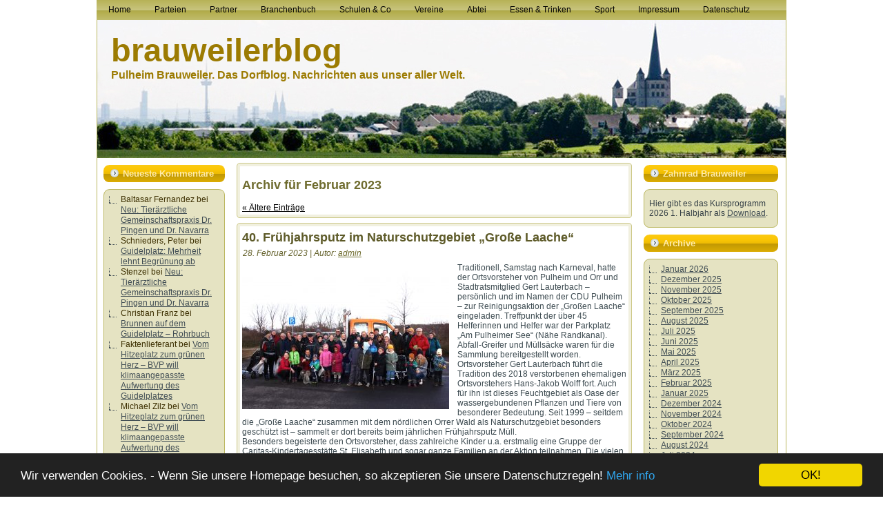

--- FILE ---
content_type: text/html; charset=UTF-8
request_url: https://www.brauweilerblog.de/2023/02/
body_size: 124568
content:
<!DOCTYPE html PUBLIC "-//W3C//DTD XHTML 1.0 Transitional//EN" "http://www.w3.org/TR/xhtml1/DTD/xhtml1-transitional.dtd">
<html xmlns="http://www.w3.org/1999/xhtml" lang="de">
<head profile="http://gmpg.org/xfn/11">
<meta http-equiv="Content-Type" content="text/html; charset=UTF-8" />
<meta http-equiv="X-UA-Compatible" content="IE=EmulateIE7" />
<title>  2023  Februar</title>
<script type="text/javascript" src="https://www.brauweilerblog.de/wp-content/themes/Mobile_Grey1/script.js"></script>
<link rel="stylesheet" href="https://www.brauweilerblog.de/wp-content/themes/Mobile_Grey1/style.css" type="text/css" media="screen" />
<!--[if IE 6]><link rel="stylesheet" href="https://www.brauweilerblog.de/wp-content/themes/Mobile_Grey1/style.ie6.css" type="text/css" media="screen" /><![endif]-->
<!--[if IE 7]><link rel="stylesheet" href="https://www.brauweilerblog.de/wp-content/themes/Mobile_Grey1/style.ie7.css" type="text/css" media="screen" /><![endif]-->
<link rel="alternate" type="application/rss+xml" title="RSS-Feed f&uuml;r brauweilerblog" href="https://www.brauweilerblog.de/feed/" />
<link rel="alternate" type="application/atom+xml" title="brauweilerblog Atom-Feed" href="https://www.brauweilerblog.de/feed/atom/" /> 
<link rel="pingback" href="https://www.brauweilerblog.de/xmlrpc.php" />
<meta name='robots' content='max-image-preview:large' />
	<style>img:is([sizes="auto" i], [sizes^="auto," i]) { contain-intrinsic-size: 3000px 1500px }</style>
	<script type="text/javascript">
/* <![CDATA[ */
window._wpemojiSettings = {"baseUrl":"https:\/\/s.w.org\/images\/core\/emoji\/16.0.1\/72x72\/","ext":".png","svgUrl":"https:\/\/s.w.org\/images\/core\/emoji\/16.0.1\/svg\/","svgExt":".svg","source":{"concatemoji":"https:\/\/www.brauweilerblog.de\/wp-includes\/js\/wp-emoji-release.min.js?ver=6.8.2"}};
/*! This file is auto-generated */
!function(s,n){var o,i,e;function c(e){try{var t={supportTests:e,timestamp:(new Date).valueOf()};sessionStorage.setItem(o,JSON.stringify(t))}catch(e){}}function p(e,t,n){e.clearRect(0,0,e.canvas.width,e.canvas.height),e.fillText(t,0,0);var t=new Uint32Array(e.getImageData(0,0,e.canvas.width,e.canvas.height).data),a=(e.clearRect(0,0,e.canvas.width,e.canvas.height),e.fillText(n,0,0),new Uint32Array(e.getImageData(0,0,e.canvas.width,e.canvas.height).data));return t.every(function(e,t){return e===a[t]})}function u(e,t){e.clearRect(0,0,e.canvas.width,e.canvas.height),e.fillText(t,0,0);for(var n=e.getImageData(16,16,1,1),a=0;a<n.data.length;a++)if(0!==n.data[a])return!1;return!0}function f(e,t,n,a){switch(t){case"flag":return n(e,"\ud83c\udff3\ufe0f\u200d\u26a7\ufe0f","\ud83c\udff3\ufe0f\u200b\u26a7\ufe0f")?!1:!n(e,"\ud83c\udde8\ud83c\uddf6","\ud83c\udde8\u200b\ud83c\uddf6")&&!n(e,"\ud83c\udff4\udb40\udc67\udb40\udc62\udb40\udc65\udb40\udc6e\udb40\udc67\udb40\udc7f","\ud83c\udff4\u200b\udb40\udc67\u200b\udb40\udc62\u200b\udb40\udc65\u200b\udb40\udc6e\u200b\udb40\udc67\u200b\udb40\udc7f");case"emoji":return!a(e,"\ud83e\udedf")}return!1}function g(e,t,n,a){var r="undefined"!=typeof WorkerGlobalScope&&self instanceof WorkerGlobalScope?new OffscreenCanvas(300,150):s.createElement("canvas"),o=r.getContext("2d",{willReadFrequently:!0}),i=(o.textBaseline="top",o.font="600 32px Arial",{});return e.forEach(function(e){i[e]=t(o,e,n,a)}),i}function t(e){var t=s.createElement("script");t.src=e,t.defer=!0,s.head.appendChild(t)}"undefined"!=typeof Promise&&(o="wpEmojiSettingsSupports",i=["flag","emoji"],n.supports={everything:!0,everythingExceptFlag:!0},e=new Promise(function(e){s.addEventListener("DOMContentLoaded",e,{once:!0})}),new Promise(function(t){var n=function(){try{var e=JSON.parse(sessionStorage.getItem(o));if("object"==typeof e&&"number"==typeof e.timestamp&&(new Date).valueOf()<e.timestamp+604800&&"object"==typeof e.supportTests)return e.supportTests}catch(e){}return null}();if(!n){if("undefined"!=typeof Worker&&"undefined"!=typeof OffscreenCanvas&&"undefined"!=typeof URL&&URL.createObjectURL&&"undefined"!=typeof Blob)try{var e="postMessage("+g.toString()+"("+[JSON.stringify(i),f.toString(),p.toString(),u.toString()].join(",")+"));",a=new Blob([e],{type:"text/javascript"}),r=new Worker(URL.createObjectURL(a),{name:"wpTestEmojiSupports"});return void(r.onmessage=function(e){c(n=e.data),r.terminate(),t(n)})}catch(e){}c(n=g(i,f,p,u))}t(n)}).then(function(e){for(var t in e)n.supports[t]=e[t],n.supports.everything=n.supports.everything&&n.supports[t],"flag"!==t&&(n.supports.everythingExceptFlag=n.supports.everythingExceptFlag&&n.supports[t]);n.supports.everythingExceptFlag=n.supports.everythingExceptFlag&&!n.supports.flag,n.DOMReady=!1,n.readyCallback=function(){n.DOMReady=!0}}).then(function(){return e}).then(function(){var e;n.supports.everything||(n.readyCallback(),(e=n.source||{}).concatemoji?t(e.concatemoji):e.wpemoji&&e.twemoji&&(t(e.twemoji),t(e.wpemoji)))}))}((window,document),window._wpemojiSettings);
/* ]]> */
</script>
<style id='wp-emoji-styles-inline-css' type='text/css'>

	img.wp-smiley, img.emoji {
		display: inline !important;
		border: none !important;
		box-shadow: none !important;
		height: 1em !important;
		width: 1em !important;
		margin: 0 0.07em !important;
		vertical-align: -0.1em !important;
		background: none !important;
		padding: 0 !important;
	}
</style>
<link rel='stylesheet' id='wp-block-library-css' href='https://www.brauweilerblog.de/wp-includes/css/dist/block-library/style.min.css?ver=6.8.2' type='text/css' media='all' />
<style id='classic-theme-styles-inline-css' type='text/css'>
/*! This file is auto-generated */
.wp-block-button__link{color:#fff;background-color:#32373c;border-radius:9999px;box-shadow:none;text-decoration:none;padding:calc(.667em + 2px) calc(1.333em + 2px);font-size:1.125em}.wp-block-file__button{background:#32373c;color:#fff;text-decoration:none}
</style>
<style id='global-styles-inline-css' type='text/css'>
:root{--wp--preset--aspect-ratio--square: 1;--wp--preset--aspect-ratio--4-3: 4/3;--wp--preset--aspect-ratio--3-4: 3/4;--wp--preset--aspect-ratio--3-2: 3/2;--wp--preset--aspect-ratio--2-3: 2/3;--wp--preset--aspect-ratio--16-9: 16/9;--wp--preset--aspect-ratio--9-16: 9/16;--wp--preset--color--black: #000000;--wp--preset--color--cyan-bluish-gray: #abb8c3;--wp--preset--color--white: #ffffff;--wp--preset--color--pale-pink: #f78da7;--wp--preset--color--vivid-red: #cf2e2e;--wp--preset--color--luminous-vivid-orange: #ff6900;--wp--preset--color--luminous-vivid-amber: #fcb900;--wp--preset--color--light-green-cyan: #7bdcb5;--wp--preset--color--vivid-green-cyan: #00d084;--wp--preset--color--pale-cyan-blue: #8ed1fc;--wp--preset--color--vivid-cyan-blue: #0693e3;--wp--preset--color--vivid-purple: #9b51e0;--wp--preset--gradient--vivid-cyan-blue-to-vivid-purple: linear-gradient(135deg,rgba(6,147,227,1) 0%,rgb(155,81,224) 100%);--wp--preset--gradient--light-green-cyan-to-vivid-green-cyan: linear-gradient(135deg,rgb(122,220,180) 0%,rgb(0,208,130) 100%);--wp--preset--gradient--luminous-vivid-amber-to-luminous-vivid-orange: linear-gradient(135deg,rgba(252,185,0,1) 0%,rgba(255,105,0,1) 100%);--wp--preset--gradient--luminous-vivid-orange-to-vivid-red: linear-gradient(135deg,rgba(255,105,0,1) 0%,rgb(207,46,46) 100%);--wp--preset--gradient--very-light-gray-to-cyan-bluish-gray: linear-gradient(135deg,rgb(238,238,238) 0%,rgb(169,184,195) 100%);--wp--preset--gradient--cool-to-warm-spectrum: linear-gradient(135deg,rgb(74,234,220) 0%,rgb(151,120,209) 20%,rgb(207,42,186) 40%,rgb(238,44,130) 60%,rgb(251,105,98) 80%,rgb(254,248,76) 100%);--wp--preset--gradient--blush-light-purple: linear-gradient(135deg,rgb(255,206,236) 0%,rgb(152,150,240) 100%);--wp--preset--gradient--blush-bordeaux: linear-gradient(135deg,rgb(254,205,165) 0%,rgb(254,45,45) 50%,rgb(107,0,62) 100%);--wp--preset--gradient--luminous-dusk: linear-gradient(135deg,rgb(255,203,112) 0%,rgb(199,81,192) 50%,rgb(65,88,208) 100%);--wp--preset--gradient--pale-ocean: linear-gradient(135deg,rgb(255,245,203) 0%,rgb(182,227,212) 50%,rgb(51,167,181) 100%);--wp--preset--gradient--electric-grass: linear-gradient(135deg,rgb(202,248,128) 0%,rgb(113,206,126) 100%);--wp--preset--gradient--midnight: linear-gradient(135deg,rgb(2,3,129) 0%,rgb(40,116,252) 100%);--wp--preset--font-size--small: 13px;--wp--preset--font-size--medium: 20px;--wp--preset--font-size--large: 36px;--wp--preset--font-size--x-large: 42px;--wp--preset--spacing--20: 0.44rem;--wp--preset--spacing--30: 0.67rem;--wp--preset--spacing--40: 1rem;--wp--preset--spacing--50: 1.5rem;--wp--preset--spacing--60: 2.25rem;--wp--preset--spacing--70: 3.38rem;--wp--preset--spacing--80: 5.06rem;--wp--preset--shadow--natural: 6px 6px 9px rgba(0, 0, 0, 0.2);--wp--preset--shadow--deep: 12px 12px 50px rgba(0, 0, 0, 0.4);--wp--preset--shadow--sharp: 6px 6px 0px rgba(0, 0, 0, 0.2);--wp--preset--shadow--outlined: 6px 6px 0px -3px rgba(255, 255, 255, 1), 6px 6px rgba(0, 0, 0, 1);--wp--preset--shadow--crisp: 6px 6px 0px rgba(0, 0, 0, 1);}:where(.is-layout-flex){gap: 0.5em;}:where(.is-layout-grid){gap: 0.5em;}body .is-layout-flex{display: flex;}.is-layout-flex{flex-wrap: wrap;align-items: center;}.is-layout-flex > :is(*, div){margin: 0;}body .is-layout-grid{display: grid;}.is-layout-grid > :is(*, div){margin: 0;}:where(.wp-block-columns.is-layout-flex){gap: 2em;}:where(.wp-block-columns.is-layout-grid){gap: 2em;}:where(.wp-block-post-template.is-layout-flex){gap: 1.25em;}:where(.wp-block-post-template.is-layout-grid){gap: 1.25em;}.has-black-color{color: var(--wp--preset--color--black) !important;}.has-cyan-bluish-gray-color{color: var(--wp--preset--color--cyan-bluish-gray) !important;}.has-white-color{color: var(--wp--preset--color--white) !important;}.has-pale-pink-color{color: var(--wp--preset--color--pale-pink) !important;}.has-vivid-red-color{color: var(--wp--preset--color--vivid-red) !important;}.has-luminous-vivid-orange-color{color: var(--wp--preset--color--luminous-vivid-orange) !important;}.has-luminous-vivid-amber-color{color: var(--wp--preset--color--luminous-vivid-amber) !important;}.has-light-green-cyan-color{color: var(--wp--preset--color--light-green-cyan) !important;}.has-vivid-green-cyan-color{color: var(--wp--preset--color--vivid-green-cyan) !important;}.has-pale-cyan-blue-color{color: var(--wp--preset--color--pale-cyan-blue) !important;}.has-vivid-cyan-blue-color{color: var(--wp--preset--color--vivid-cyan-blue) !important;}.has-vivid-purple-color{color: var(--wp--preset--color--vivid-purple) !important;}.has-black-background-color{background-color: var(--wp--preset--color--black) !important;}.has-cyan-bluish-gray-background-color{background-color: var(--wp--preset--color--cyan-bluish-gray) !important;}.has-white-background-color{background-color: var(--wp--preset--color--white) !important;}.has-pale-pink-background-color{background-color: var(--wp--preset--color--pale-pink) !important;}.has-vivid-red-background-color{background-color: var(--wp--preset--color--vivid-red) !important;}.has-luminous-vivid-orange-background-color{background-color: var(--wp--preset--color--luminous-vivid-orange) !important;}.has-luminous-vivid-amber-background-color{background-color: var(--wp--preset--color--luminous-vivid-amber) !important;}.has-light-green-cyan-background-color{background-color: var(--wp--preset--color--light-green-cyan) !important;}.has-vivid-green-cyan-background-color{background-color: var(--wp--preset--color--vivid-green-cyan) !important;}.has-pale-cyan-blue-background-color{background-color: var(--wp--preset--color--pale-cyan-blue) !important;}.has-vivid-cyan-blue-background-color{background-color: var(--wp--preset--color--vivid-cyan-blue) !important;}.has-vivid-purple-background-color{background-color: var(--wp--preset--color--vivid-purple) !important;}.has-black-border-color{border-color: var(--wp--preset--color--black) !important;}.has-cyan-bluish-gray-border-color{border-color: var(--wp--preset--color--cyan-bluish-gray) !important;}.has-white-border-color{border-color: var(--wp--preset--color--white) !important;}.has-pale-pink-border-color{border-color: var(--wp--preset--color--pale-pink) !important;}.has-vivid-red-border-color{border-color: var(--wp--preset--color--vivid-red) !important;}.has-luminous-vivid-orange-border-color{border-color: var(--wp--preset--color--luminous-vivid-orange) !important;}.has-luminous-vivid-amber-border-color{border-color: var(--wp--preset--color--luminous-vivid-amber) !important;}.has-light-green-cyan-border-color{border-color: var(--wp--preset--color--light-green-cyan) !important;}.has-vivid-green-cyan-border-color{border-color: var(--wp--preset--color--vivid-green-cyan) !important;}.has-pale-cyan-blue-border-color{border-color: var(--wp--preset--color--pale-cyan-blue) !important;}.has-vivid-cyan-blue-border-color{border-color: var(--wp--preset--color--vivid-cyan-blue) !important;}.has-vivid-purple-border-color{border-color: var(--wp--preset--color--vivid-purple) !important;}.has-vivid-cyan-blue-to-vivid-purple-gradient-background{background: var(--wp--preset--gradient--vivid-cyan-blue-to-vivid-purple) !important;}.has-light-green-cyan-to-vivid-green-cyan-gradient-background{background: var(--wp--preset--gradient--light-green-cyan-to-vivid-green-cyan) !important;}.has-luminous-vivid-amber-to-luminous-vivid-orange-gradient-background{background: var(--wp--preset--gradient--luminous-vivid-amber-to-luminous-vivid-orange) !important;}.has-luminous-vivid-orange-to-vivid-red-gradient-background{background: var(--wp--preset--gradient--luminous-vivid-orange-to-vivid-red) !important;}.has-very-light-gray-to-cyan-bluish-gray-gradient-background{background: var(--wp--preset--gradient--very-light-gray-to-cyan-bluish-gray) !important;}.has-cool-to-warm-spectrum-gradient-background{background: var(--wp--preset--gradient--cool-to-warm-spectrum) !important;}.has-blush-light-purple-gradient-background{background: var(--wp--preset--gradient--blush-light-purple) !important;}.has-blush-bordeaux-gradient-background{background: var(--wp--preset--gradient--blush-bordeaux) !important;}.has-luminous-dusk-gradient-background{background: var(--wp--preset--gradient--luminous-dusk) !important;}.has-pale-ocean-gradient-background{background: var(--wp--preset--gradient--pale-ocean) !important;}.has-electric-grass-gradient-background{background: var(--wp--preset--gradient--electric-grass) !important;}.has-midnight-gradient-background{background: var(--wp--preset--gradient--midnight) !important;}.has-small-font-size{font-size: var(--wp--preset--font-size--small) !important;}.has-medium-font-size{font-size: var(--wp--preset--font-size--medium) !important;}.has-large-font-size{font-size: var(--wp--preset--font-size--large) !important;}.has-x-large-font-size{font-size: var(--wp--preset--font-size--x-large) !important;}
:where(.wp-block-post-template.is-layout-flex){gap: 1.25em;}:where(.wp-block-post-template.is-layout-grid){gap: 1.25em;}
:where(.wp-block-columns.is-layout-flex){gap: 2em;}:where(.wp-block-columns.is-layout-grid){gap: 2em;}
:root :where(.wp-block-pullquote){font-size: 1.5em;line-height: 1.6;}
</style>
<link rel='stylesheet' id='contact-form-7-css' href='https://www.brauweilerblog.de/wp-content/plugins/contact-form-7/includes/css/styles.css?ver=6.0.4' type='text/css' media='all' />
<link rel="https://api.w.org/" href="https://www.brauweilerblog.de/wp-json/" /><link rel="EditURI" type="application/rsd+xml" title="RSD" href="https://www.brauweilerblog.de/xmlrpc.php?rsd" />
<meta name="generator" content="WordPress 6.8.2" />
	<script id="scfm-url-js">
	if (window.location.search.includes('scfm-mobile=1')) {
		const url = new URL(window.location.href);
		const searchParams = url.searchParams;
		searchParams.delete('scfm-mobile');
		const newUrl = url.origin + url.pathname + (searchParams.toString() ? "?" + searchParams.toString() : "") + url.hash;
		window.history.replaceState(null, "", newUrl);
	}
	</script>
	<script type="text/javascript" src="https://www.brauweilerblog.de/wp-content/plugins/wp-slideshow/scripts/jquery.js"></script>
<script type="text/javascript" src="https://www.brauweilerblog.de/wp-content/plugins/wp-slideshow/scripts/slider.js"></script>
	
<script type="text/javascript">
var jx = jQuery.noConflict(); 
		jx (document).ready(function(){
		jx ('#slider').css('visibility','visible');		
			jx ("#slider").easySlider({
				auto: ,
				vertical: ,
				speed: ,
				duration: ,
				continuous:  
			});
		});

	document.documentElement.className = 'js';
</script><style data-context="foundation-flickity-css">/*! Flickity v2.0.2
http://flickity.metafizzy.co
---------------------------------------------- */.flickity-enabled{position:relative}.flickity-enabled:focus{outline:0}.flickity-viewport{overflow:hidden;position:relative;height:100%}.flickity-slider{position:absolute;width:100%;height:100%}.flickity-enabled.is-draggable{-webkit-tap-highlight-color:transparent;tap-highlight-color:transparent;-webkit-user-select:none;-moz-user-select:none;-ms-user-select:none;user-select:none}.flickity-enabled.is-draggable .flickity-viewport{cursor:move;cursor:-webkit-grab;cursor:grab}.flickity-enabled.is-draggable .flickity-viewport.is-pointer-down{cursor:-webkit-grabbing;cursor:grabbing}.flickity-prev-next-button{position:absolute;top:50%;width:44px;height:44px;border:none;border-radius:50%;background:#fff;background:hsla(0,0%,100%,.75);cursor:pointer;-webkit-transform:translateY(-50%);transform:translateY(-50%)}.flickity-prev-next-button:hover{background:#fff}.flickity-prev-next-button:focus{outline:0;box-shadow:0 0 0 5px #09f}.flickity-prev-next-button:active{opacity:.6}.flickity-prev-next-button.previous{left:10px}.flickity-prev-next-button.next{right:10px}.flickity-rtl .flickity-prev-next-button.previous{left:auto;right:10px}.flickity-rtl .flickity-prev-next-button.next{right:auto;left:10px}.flickity-prev-next-button:disabled{opacity:.3;cursor:auto}.flickity-prev-next-button svg{position:absolute;left:20%;top:20%;width:60%;height:60%}.flickity-prev-next-button .arrow{fill:#333}.flickity-page-dots{position:absolute;width:100%;bottom:-25px;padding:0;margin:0;list-style:none;text-align:center;line-height:1}.flickity-rtl .flickity-page-dots{direction:rtl}.flickity-page-dots .dot{display:inline-block;width:10px;height:10px;margin:0 8px;background:#333;border-radius:50%;opacity:.25;cursor:pointer}.flickity-page-dots .dot.is-selected{opacity:1}</style><style type="text/css">.recentcomments a{display:inline !important;padding:0 !important;margin:0 !important;}</style><style>.ios7.web-app-mode.has-fixed header{ background-color: rgba(3,122,221,.88);}</style><meta name="google-site-verification" content="jqfbZtI92X6SAhBVQW33tvqgEmVa00iO1T7u32D9PWE" />

<!-- Begin Cookie Consent plugin by Silktide - http://silktide.com/cookieconsent -->
<script type="text/javascript">
    window.cookieconsent_options = {"message":"Wir verwenden Cookies. - Wenn Sie unsere Homepage besuchen, so akzeptieren Sie unsere Datenschutzregeln!","dismiss":"OK!","learnMore":"Mehr info","link":"https://www.brauweilerblog.de/datenschutzerklaerung/","theme":"dark-bottom"};
</script>
 
<script type="text/javascript" src="//cdnjs.cloudflare.com/ajax/libs/cookieconsent2/1.0.10/cookieconsent.min.js"></script>
<!-- End Cookie Consent plugin -->



</head>
<body>
<div id="art-page-background-simple-gradient">
    <div id="art-page-background-gradient"></div>
</div>
<div id="art-main">
<div class="art-sheet">
    <div class="art-sheet-tl"></div>
    <div class="art-sheet-tr"></div>
    <div class="art-sheet-bl"></div>
    <div class="art-sheet-br"></div>
    <div class="art-sheet-tc"></div>
    <div class="art-sheet-bc"></div>
    <div class="art-sheet-cl"></div>
    <div class="art-sheet-cr"></div>
    <div class="art-sheet-cc"></div>
    <div class="art-sheet-body">
<div class="art-nav">
		<div class="menu-hauptmenue-container"><ul id="menu-hauptmenue" class="menu"><li id="menu-item-4982" class="menu-item menu-item-type-custom menu-item-object-custom menu-item-home menu-item-4982"><a href="http://www.brauweilerblog.de/">Home</a></li>
<li id="menu-item-4987" class="menu-item menu-item-type-post_type menu-item-object-page menu-item-has-children menu-item-4987"><a href="https://www.brauweilerblog.de/wahl/">Parteien</a>
<ul class="sub-menu">
	<li id="menu-item-4988" class="menu-item menu-item-type-post_type menu-item-object-page menu-item-4988"><a href="https://www.brauweilerblog.de/wahl/bvp/">BVP</a></li>
	<li id="menu-item-4989" class="menu-item menu-item-type-post_type menu-item-object-page menu-item-4989"><a href="https://www.brauweilerblog.de/wahl/cdu/">CDU</a></li>
	<li id="menu-item-4990" class="menu-item menu-item-type-post_type menu-item-object-page menu-item-4990"><a href="https://www.brauweilerblog.de/wahl/fdp/">FDP</a></li>
	<li id="menu-item-4991" class="menu-item menu-item-type-post_type menu-item-object-page menu-item-4991"><a href="https://www.brauweilerblog.de/wahl/gruene/">GRÜNE</a></li>
	<li id="menu-item-4992" class="menu-item menu-item-type-post_type menu-item-object-page menu-item-4992"><a href="https://www.brauweilerblog.de/wahl/spd/">SPD</a></li>
</ul>
</li>
<li id="menu-item-4993" class="menu-item menu-item-type-post_type menu-item-object-page menu-item-has-children menu-item-4993"><a href="https://www.brauweilerblog.de/partner/">Partner</a>
<ul class="sub-menu">
	<li id="menu-item-4994" class="menu-item menu-item-type-post_type menu-item-object-page menu-item-4994"><a href="https://www.brauweilerblog.de/partner/neu-tieraerztliche-gemeinschaftspraxis-dr-pingen-und-dr-navarra/">Tierärzte Dr. Pingen und Dr. Navarra</a></li>
	<li id="menu-item-5077" class="menu-item menu-item-type-post_type menu-item-object-page menu-item-5077"><a href="https://www.brauweilerblog.de/partner/brauweiler-neubauer-kommunikation/">neubauerkommunikation</a></li>
</ul>
</li>
<li id="menu-item-4997" class="menu-item menu-item-type-post_type menu-item-object-page menu-item-has-children menu-item-4997"><a href="https://www.brauweilerblog.de/firmen/">Branchenbuch</a>
<ul class="sub-menu">
	<li id="menu-item-4998" class="menu-item menu-item-type-post_type menu-item-object-page menu-item-has-children menu-item-4998"><a href="https://www.brauweilerblog.de/firmen/bauen-renovieren/">Bauen &#038; Renovieren</a>
	<ul class="sub-menu">
		<li id="menu-item-4999" class="menu-item menu-item-type-post_type menu-item-object-page menu-item-4999"><a href="https://www.brauweilerblog.de/firmen/bauen-renovieren/architekten/">Architekten</a></li>
		<li id="menu-item-5044" class="menu-item menu-item-type-post_type menu-item-object-page menu-item-5044"><a href="https://www.brauweilerblog.de/firmen/bauen-renovieren/immobilien/">Immobilien</a></li>
	</ul>
</li>
	<li id="menu-item-5000" class="menu-item menu-item-type-post_type menu-item-object-page menu-item-has-children menu-item-5000"><a href="https://www.brauweilerblog.de/firmen/dienstleistungen/">Dienstleistungen</a>
	<ul class="sub-menu">
		<li id="menu-item-5001" class="menu-item menu-item-type-post_type menu-item-object-page menu-item-5001"><a href="https://www.brauweilerblog.de/firmen/dienstleistungen/bestattung/">Bestattungsunternehmen</a></li>
		<li id="menu-item-5002" class="menu-item menu-item-type-post_type menu-item-object-page menu-item-5002"><a href="https://www.brauweilerblog.de/firmen/dienstleistungen/computer/">Computer</a></li>
		<li id="menu-item-5003" class="menu-item menu-item-type-post_type menu-item-object-page menu-item-5003"><a href="https://www.brauweilerblog.de/firmen/dienstleistungen/energie/">Energie</a></li>
		<li id="menu-item-5004" class="menu-item menu-item-type-post_type menu-item-object-page menu-item-5004"><a href="https://www.brauweilerblog.de/firmen/dienstleistungen/fahrschulen/">Fahrschulen</a></li>
		<li id="menu-item-5005" class="menu-item menu-item-type-post_type menu-item-object-page menu-item-5005"><a href="https://www.brauweilerblog.de/firmen/dienstleistungen/fotografie/">Fotografie</a></li>
		<li id="menu-item-5054" class="menu-item menu-item-type-post_type menu-item-object-page menu-item-5054"><a href="https://www.brauweilerblog.de/firmen/dienstleistungen/friseure/">Friseure</a></li>
		<li id="menu-item-5055" class="menu-item menu-item-type-post_type menu-item-object-page menu-item-5055"><a href="https://www.brauweilerblog.de/firmen/dienstleistungen/handwerk/">Handwerk</a></li>
		<li id="menu-item-5057" class="menu-item menu-item-type-post_type menu-item-object-page menu-item-5057"><a href="https://www.brauweilerblog.de/firmen/dienstleistungen/post-pakete/">Post &#038; Pakete</a></li>
		<li id="menu-item-5058" class="menu-item menu-item-type-post_type menu-item-object-page menu-item-5058"><a href="https://www.brauweilerblog.de/firmen/dienstleistungen/reinigung/">Reinigung</a></li>
		<li id="menu-item-5059" class="menu-item menu-item-type-post_type menu-item-object-page menu-item-5059"><a href="https://www.brauweilerblog.de/firmen/dienstleistungen/reiseburos/">Reisebüros</a></li>
		<li id="menu-item-5060" class="menu-item menu-item-type-post_type menu-item-object-page menu-item-5060"><a href="https://www.brauweilerblog.de/firmen/dienstleistungen/brauweiler-werbung-verlage-druck/">Werbung | Verlag | Druck</a></li>
	</ul>
</li>
	<li id="menu-item-5006" class="menu-item menu-item-type-post_type menu-item-object-page menu-item-has-children menu-item-5006"><a href="https://www.brauweilerblog.de/firmen/einkaufen/">Einkaufen</a>
	<ul class="sub-menu">
		<li id="menu-item-5007" class="menu-item menu-item-type-post_type menu-item-object-page menu-item-5007"><a href="https://www.brauweilerblog.de/firmen/einkaufen/bekleidung/">Bekleidung</a></li>
		<li id="menu-item-5008" class="menu-item menu-item-type-post_type menu-item-object-page menu-item-5008"><a href="https://www.brauweilerblog.de/firmen/einkaufen/blumenhandel/">Blumenhandel</a></li>
		<li id="menu-item-5009" class="menu-item menu-item-type-post_type menu-item-object-page menu-item-5009"><a href="https://www.brauweilerblog.de/firmen/einkaufen/buchhandlung/">Bücher</a></li>
		<li id="menu-item-5010" class="menu-item menu-item-type-post_type menu-item-object-page menu-item-5010"><a href="https://www.brauweilerblog.de/firmen/einkaufen/buerobedarf/">Bürobedarf</a></li>
		<li id="menu-item-5011" class="menu-item menu-item-type-post_type menu-item-object-page menu-item-5011"><a href="https://www.brauweilerblog.de/firmen/einkaufen/computer/">Computer</a></li>
		<li id="menu-item-5045" class="menu-item menu-item-type-post_type menu-item-object-page menu-item-5045"><a href="https://www.brauweilerblog.de/firmen/einkaufen/drogeriemarkte/">Drogerie &#038; Kosmetik</a></li>
		<li id="menu-item-5046" class="menu-item menu-item-type-post_type menu-item-object-page menu-item-5046"><a href="https://www.brauweilerblog.de/firmen/einkaufen/fotografie/">Fotografie</a></li>
		<li id="menu-item-5047" class="menu-item menu-item-type-post_type menu-item-object-page menu-item-5047"><a href="https://www.brauweilerblog.de/firmen/einkaufen/fleischerei/">Fleischerei</a></li>
		<li id="menu-item-5048" class="menu-item menu-item-type-post_type menu-item-object-page menu-item-5048"><a href="https://www.brauweilerblog.de/firmen/einkaufen/getraenke/">Getränke</a></li>
		<li id="menu-item-5049" class="menu-item menu-item-type-post_type menu-item-object-page menu-item-5049"><a href="https://www.brauweilerblog.de/firmen/einkaufen/gourmetprodukte/">Gourmetprodukte</a></li>
		<li id="menu-item-5050" class="menu-item menu-item-type-post_type menu-item-object-page menu-item-5050"><a href="https://www.brauweilerblog.de/firmen/einkaufen/haushaltswaren/">Haushaltswaren</a></li>
		<li id="menu-item-5040" class="menu-item menu-item-type-post_type menu-item-object-page menu-item-5040"><a href="https://www.brauweilerblog.de/hotels/">Hotels</a></li>
		<li id="menu-item-5051" class="menu-item menu-item-type-post_type menu-item-object-page menu-item-5051"><a href="https://www.brauweilerblog.de/firmen/einkaufen/optiker/">Optiker</a></li>
		<li id="menu-item-5052" class="menu-item menu-item-type-post_type menu-item-object-page menu-item-5052"><a href="https://www.brauweilerblog.de/firmen/einkaufen/wohnen-und-geschenke/">Wohnen und Geschenke</a></li>
		<li id="menu-item-5053" class="menu-item menu-item-type-post_type menu-item-object-page menu-item-5053"><a href="https://www.brauweilerblog.de/firmen/einkaufen/tiernahrung/">Tiernahrung</a></li>
	</ul>
</li>
	<li id="menu-item-5012" class="menu-item menu-item-type-post_type menu-item-object-page menu-item-has-children menu-item-5012"><a href="https://www.brauweilerblog.de/firmen/geld-recht/">Geld &#038; Recht</a>
	<ul class="sub-menu">
		<li id="menu-item-5013" class="menu-item menu-item-type-post_type menu-item-object-page menu-item-5013"><a href="https://www.brauweilerblog.de/firmen/geld-recht/banken-versicherungen/">Bank &#038; Anlageberatung</a></li>
		<li id="menu-item-5014" class="menu-item menu-item-type-post_type menu-item-object-page menu-item-5014"><a href="https://www.brauweilerblog.de/firmen/geld-recht/rechtsanwaelte/">Rechtsanwälte</a></li>
		<li id="menu-item-5015" class="menu-item menu-item-type-post_type menu-item-object-page menu-item-5015"><a href="https://www.brauweilerblog.de/firmen/geld-recht/steuerberatung/">Steuerberatung</a></li>
		<li id="menu-item-5016" class="menu-item menu-item-type-post_type menu-item-object-page menu-item-5016"><a href="https://www.brauweilerblog.de/firmen/geld-recht/versicherungen/">Versicherungen</a></li>
	</ul>
</li>
	<li id="menu-item-5017" class="menu-item menu-item-type-post_type menu-item-object-page menu-item-has-children menu-item-5017"><a href="https://www.brauweilerblog.de/firmen/gesundheit-wellness/">Gesundheit &#038; Medizin</a>
	<ul class="sub-menu">
		<li id="menu-item-5018" class="menu-item menu-item-type-post_type menu-item-object-page menu-item-5018"><a href="https://www.brauweilerblog.de/firmen/gesundheit-wellness/aerzte/">Ärzte</a></li>
		<li id="menu-item-5019" class="menu-item menu-item-type-post_type menu-item-object-page menu-item-5019"><a href="https://www.brauweilerblog.de/firmen/gesundheit-wellness/apotheken/">Apotheken</a></li>
		<li id="menu-item-5020" class="menu-item menu-item-type-post_type menu-item-object-page menu-item-5020"><a href="https://www.brauweilerblog.de/firmen/gesundheit-wellness/betreuung-pflege/">Betreuung &#038; Pflege</a></li>
		<li id="menu-item-5021" class="menu-item menu-item-type-post_type menu-item-object-page menu-item-5021"><a href="https://www.brauweilerblog.de/firmen/gesundheit-wellness/heilpraktiker/">Heilpraktiker</a></li>
		<li id="menu-item-5071" class="menu-item menu-item-type-post_type menu-item-object-page menu-item-5071"><a href="https://www.brauweilerblog.de/firmen/gesundheit-wellness/krankenkassen/">Krankenkassen</a></li>
		<li id="menu-item-5072" class="menu-item menu-item-type-post_type menu-item-object-page menu-item-5072"><a href="https://www.brauweilerblog.de/firmen/gesundheit-wellness/optiker/">Optiker</a></li>
		<li id="menu-item-5073" class="menu-item menu-item-type-post_type menu-item-object-page menu-item-5073"><a href="https://www.brauweilerblog.de/firmen/gesundheit-wellness/fitness/">Fitness</a></li>
		<li id="menu-item-5074" class="menu-item menu-item-type-post_type menu-item-object-page menu-item-5074"><a href="https://www.brauweilerblog.de/firmen/gesundheit-wellness/physiotherapie/">Physiotherapie</a></li>
		<li id="menu-item-5075" class="menu-item menu-item-type-post_type menu-item-object-page menu-item-5075"><a href="https://www.brauweilerblog.de/firmen/gesundheit-wellness/wellness/">Sonnenstudio</a></li>
	</ul>
</li>
	<li id="menu-item-5061" class="menu-item menu-item-type-post_type menu-item-object-page menu-item-5061"><a href="https://www.brauweilerblog.de/firmen/gewerbepark-sachsstrasse/">Gewerbepark Sachsstraße</a></li>
	<li id="menu-item-5062" class="menu-item menu-item-type-post_type menu-item-object-page menu-item-5062"><a href="https://www.brauweilerblog.de/firmen/kunst-atelier/">Kunst | Atelier</a></li>
	<li id="menu-item-5063" class="menu-item menu-item-type-post_type menu-item-object-page menu-item-5063"><a href="https://www.brauweilerblog.de/firmen/lebensmittel-einzelhandel/">Lebensmittel</a></li>
	<li id="menu-item-5065" class="menu-item menu-item-type-post_type menu-item-object-page menu-item-5065"><a href="https://www.brauweilerblog.de/firmen/tieraerzte/">Tierärzte</a></li>
	<li id="menu-item-5064" class="menu-item menu-item-type-post_type menu-item-object-page menu-item-5064"><a href="https://www.brauweilerblog.de/firmen/brauweiler-rund-ums-auto/">Rund ums Auto</a></li>
	<li id="menu-item-5067" class="menu-item menu-item-type-post_type menu-item-object-page menu-item-5067"><a href="https://www.brauweilerblog.de/firmen/zweirader/">Zweiräder</a></li>
</ul>
</li>
<li id="menu-item-5022" class="menu-item menu-item-type-post_type menu-item-object-page menu-item-has-children menu-item-5022"><a href="https://www.brauweilerblog.de/schulen-weiterbildung-foerderschule-behindertenschule-grundschule-realschule-gymnasium-pulheim-brauweiler/">Schulen &#038; Co</a>
<ul class="sub-menu">
	<li id="menu-item-5023" class="menu-item menu-item-type-post_type menu-item-object-page menu-item-5023"><a href="https://www.brauweilerblog.de/schulen-weiterbildung-foerderschule-behindertenschule-grundschule-realschule-gymnasium-pulheim-brauweiler/frueherziehung/">Früherziehung</a></li>
	<li id="menu-item-5024" class="menu-item menu-item-type-post_type menu-item-object-page menu-item-5024"><a href="https://www.brauweilerblog.de/schulen-weiterbildung-foerderschule-behindertenschule-grundschule-realschule-gymnasium-pulheim-brauweiler/grundschulen/">Grundschulen</a></li>
	<li id="menu-item-5025" class="menu-item menu-item-type-post_type menu-item-object-page menu-item-5025"><a href="https://www.brauweilerblog.de/schulen-weiterbildung-foerderschule-behindertenschule-grundschule-realschule-gymnasium-pulheim-brauweiler/hauptschulen/">Hauptschulen</a></li>
	<li id="menu-item-5026" class="menu-item menu-item-type-post_type menu-item-object-page menu-item-5026"><a href="https://www.brauweilerblog.de/schulen-weiterbildung-foerderschule-behindertenschule-grundschule-realschule-gymnasium-pulheim-brauweiler/realschulen/">Realschulen</a></li>
	<li id="menu-item-5027" class="menu-item menu-item-type-post_type menu-item-object-page menu-item-5027"><a href="https://www.brauweilerblog.de/schulen-weiterbildung-foerderschule-behindertenschule-grundschule-realschule-gymnasium-pulheim-brauweiler/gesamtschulen/">Gesamtschulen</a></li>
	<li id="menu-item-5068" class="menu-item menu-item-type-post_type menu-item-object-page menu-item-5068"><a href="https://www.brauweilerblog.de/schulen-weiterbildung-foerderschule-behindertenschule-grundschule-realschule-gymnasium-pulheim-brauweiler/gymnasien/">Gymnasien</a></li>
	<li id="menu-item-5069" class="menu-item menu-item-type-post_type menu-item-object-page menu-item-5069"><a href="https://www.brauweilerblog.de/schulen-weiterbildung-foerderschule-behindertenschule-grundschule-realschule-gymnasium-pulheim-brauweiler/foerderschulen/">Förderschulen</a></li>
	<li id="menu-item-5070" class="menu-item menu-item-type-post_type menu-item-object-page menu-item-5070"><a href="https://www.brauweilerblog.de/schulen-weiterbildung-foerderschule-behindertenschule-grundschule-realschule-gymnasium-pulheim-brauweiler/nachhilfe/">Weiterbildung | Nachhilfe</a></li>
	<li id="menu-item-5066" class="menu-item menu-item-type-post_type menu-item-object-page menu-item-5066"><a href="https://www.brauweilerblog.de/firmen/weiterbildung/">Weiterbildung | Nachhilfe</a></li>
</ul>
</li>
<li id="menu-item-5033" class="menu-item menu-item-type-post_type menu-item-object-page menu-item-has-children menu-item-5033"><a href="https://www.brauweilerblog.de/vereine-sport-und-karneval-pulheim-brauweiler/">Vereine</a>
<ul class="sub-menu">
	<li id="menu-item-5029" class="menu-item menu-item-type-post_type menu-item-object-page menu-item-5029"><a href="https://www.brauweilerblog.de/vereine-sport-und-karneval-pulheim-brauweiler/brauchtum-geschichte/">Brauchtum | Geschichte</a></li>
	<li id="menu-item-5030" class="menu-item menu-item-type-post_type menu-item-object-page menu-item-5030"><a href="https://www.brauweilerblog.de/vereine-sport-und-karneval-pulheim-brauweiler/feuerwehr/">Feuerwehr</a></li>
	<li id="menu-item-5034" class="menu-item menu-item-type-post_type menu-item-object-page menu-item-5034"><a href="https://www.brauweilerblog.de/vereine-sport-und-karneval-pulheim-brauweiler/wirtschaft-soziales/">Wirtschaft | Soziales</a></li>
</ul>
</li>
<li id="menu-item-5035" class="menu-item menu-item-type-post_type menu-item-object-page menu-item-has-children menu-item-5035"><a href="https://www.brauweilerblog.de/abtei-brauweiler-kunst-kultur-pulheim/">Abtei</a>
<ul class="sub-menu">
	<li id="menu-item-5032" class="menu-item menu-item-type-post_type menu-item-object-page menu-item-5032"><a href="https://www.brauweilerblog.de/abtei-brauweiler-kunst-kultur-pulheim/lvr-amt-fuer-denkmalpflege/">Denkmalpflege</a></li>
	<li id="menu-item-5031" class="menu-item menu-item-type-post_type menu-item-object-page menu-item-5031"><a href="https://www.brauweilerblog.de/abtei-brauweiler-kunst-kultur-pulheim/archivzentrum/">Archivzentrum</a></li>
	<li id="menu-item-5036" class="menu-item menu-item-type-post_type menu-item-object-page menu-item-5036"><a href="https://www.brauweilerblog.de/abtei-brauweiler-kunst-kultur-pulheim/rheinlandkultur/">Rheinlandkultur</a></li>
	<li id="menu-item-5037" class="menu-item menu-item-type-post_type menu-item-object-page menu-item-5037"><a href="https://www.brauweilerblog.de/abtei-brauweiler-kunst-kultur-pulheim/musik-im-kreis-brauweiler-pulheim/">Pop | Rock | Jazz</a></li>
	<li id="menu-item-5038" class="menu-item menu-item-type-post_type menu-item-object-page menu-item-5038"><a href="https://www.brauweilerblog.de/abtei-brauweiler-kunst-kultur-pulheim/bilder-aus-dem-rhein-erft-kreis/">Bilder aus dem Rhein-Erft-Kreis</a></li>
</ul>
</li>
<li id="menu-item-5039" class="menu-item menu-item-type-post_type menu-item-object-page menu-item-5039"><a href="https://www.brauweilerblog.de/essen-und-trinken/">Essen &#038; Trinken</a></li>
<li id="menu-item-5041" class="menu-item menu-item-type-post_type menu-item-object-page menu-item-5041"><a href="https://www.brauweilerblog.de/sport/">Sport</a></li>
<li id="menu-item-5042" class="menu-item menu-item-type-post_type menu-item-object-page menu-item-5042"><a href="https://www.brauweilerblog.de/impressum/">Impressum</a></li>
<li id="menu-item-8111" class="menu-item menu-item-type-post_type menu-item-object-page menu-item-privacy-policy menu-item-8111"><a rel="privacy-policy" href="https://www.brauweilerblog.de/datenschutzerklaerung/">Datenschutz</a></li>
</ul></div></div>
<div class="art-header">
    <div class="art-header-jpeg"></div>
<div class="art-logo">
<h1 id="name-text" class="art-logo-name">
        <a href="https://www.brauweilerblog.de/">brauweilerblog</a></h1>
    <div id="slogan-text" class="art-logo-text">
        Pulheim Brauweiler. Das Dorfblog. Nachrichten aus unser aller Welt.</div>
</div>

</div>

<div class="art-content-layout">
    <div class="art-content-layout-row">
<div class="art-layout-cell art-sidebar1">      
<div id="recent-comments-3" class="widget widget_recent_comments"><div class="art-block">
    <div class="art-block-body">
<div class="art-blockheader">
    <div class="l"></div>
    <div class="r"></div>
     <div class="t">Neueste Kommentare</div>
</div>
<div class="art-blockcontent">
    <div class="art-blockcontent-tl"></div>
    <div class="art-blockcontent-tr"></div>
    <div class="art-blockcontent-bl"></div>
    <div class="art-blockcontent-br"></div>
    <div class="art-blockcontent-tc"></div>
    <div class="art-blockcontent-bc"></div>
    <div class="art-blockcontent-cl"></div>
    <div class="art-blockcontent-cr"></div>
    <div class="art-blockcontent-cc"></div>
    <div class="art-blockcontent-body">
<!-- block-content -->
<ul id="recentcomments"><li class="recentcomments"><span class="comment-author-link">Baltasar Fernandez</span> bei <a href="https://www.brauweilerblog.de/partner/neu-tieraerztliche-gemeinschaftspraxis-dr-pingen-und-dr-navarra/#comment-61680">Neu: Tierärztliche Gemeinschaftspraxis Dr. Pingen und Dr. Navarra</a></li><li class="recentcomments"><span class="comment-author-link">Schnieders, Peter</span> bei <a href="https://www.brauweilerblog.de/2025/10/02/guidelplatz-mehrheit-lehnt-begruenung-ab/#comment-61679">Guidelplatz: Mehrheit lehnt Begrünung ab</a></li><li class="recentcomments"><span class="comment-author-link">Stenzel</span> bei <a href="https://www.brauweilerblog.de/partner/neu-tieraerztliche-gemeinschaftspraxis-dr-pingen-und-dr-navarra/#comment-61678">Neu: Tierärztliche Gemeinschaftspraxis Dr. Pingen und Dr. Navarra</a></li><li class="recentcomments"><span class="comment-author-link">Christian Franz</span> bei <a href="https://www.brauweilerblog.de/2025/09/03/brunnen-auf-dem-guidelplatz-rohrbuch/#comment-61676">Brunnen auf dem Guidelplatz &#8211; Rohrbuch</a></li><li class="recentcomments"><span class="comment-author-link">Faktenlieferant</span> bei <a href="https://www.brauweilerblog.de/2025/09/22/vom-hitzeplatz-zum-gruenen-herz-bvp-will-klimaangepasste-aufwertung-des-guidelplatzes/#comment-61674">Vom Hitzeplatz zum grünen Herz – BVP will klimaangepasste Aufwertung des Guidelplatzes</a></li><li class="recentcomments"><span class="comment-author-link">Michael Zilz</span> bei <a href="https://www.brauweilerblog.de/2025/09/22/vom-hitzeplatz-zum-gruenen-herz-bvp-will-klimaangepasste-aufwertung-des-guidelplatzes/#comment-61671">Vom Hitzeplatz zum grünen Herz – BVP will klimaangepasste Aufwertung des Guidelplatzes</a></li><li class="recentcomments"><span class="comment-author-link">Baltasar Fernandez</span> bei <a href="https://www.brauweilerblog.de/2023/01/27/kaffee-klatsch-mit-ccr-fan-baltasar-fernandez/#comment-61670">Kaffee Klatsch mit CCR Fan Baltasar Fernandez</a></li><li class="recentcomments"><span class="comment-author-link">Stadtbummel</span> bei <a href="https://www.brauweilerblog.de/2025/09/04/brauweiler-50-oeffentliche-parkplaetze-versprochen-und-jetzt/#comment-61669">Brauweiler: 50 öffentliche Parkplätze versprochen – und jetzt?</a></li><li class="recentcomments"><span class="comment-author-link">Bernward Schröder</span> bei <a href="https://www.brauweilerblog.de/2023/01/27/kaffee-klatsch-mit-ccr-fan-baltasar-fernandez/#comment-61668">Kaffee Klatsch mit CCR Fan Baltasar Fernandez</a></li><li class="recentcomments"><span class="comment-author-link">Michael Zilz</span> bei <a href="https://www.brauweilerblog.de/2025/09/03/brunnen-auf-dem-guidelplatz-rohrbuch/#comment-61667">Brunnen auf dem Guidelplatz &#8211; Rohrbuch</a></li><li class="recentcomments"><span class="comment-author-link">Baltasar Fernandez</span> bei <a href="https://www.brauweilerblog.de/2025/08/27/fehler-bei-briefwahlunterlagen/#comment-61666">Fehler bei Briefwahlunterlagen</a></li><li class="recentcomments"><span class="comment-author-link">Christian Franz</span> bei <a href="https://www.brauweilerblog.de/2025/04/14/stillstand-am-guidelplatz-buergerverein-pulheim-wartet-auf-antwort-zur-brunnenfertigstellung/#comment-61661">Stillstand am Guidelplatz: Bürgerverein Pulheim wartet auf Antwort zur Brunnenfertigstellung</a></li><li class="recentcomments"><span class="comment-author-link"><a href="https://sgrochadebrauweiler.wordpress.com/2022/12/20/the-journey-begins/" class="url" rel="ugc external nofollow">News aus Brauweiler &#8211; Schachgemeinschaft Rochade Brauweiler 1979 e.V.</a></span> bei <a href="https://www.brauweilerblog.de/2018/09/17/180-kleine-schottenroecke-kaempften-um-den-stadtwerke-pulheim-pokal/#comment-61660">180 kleine Schottenröcke kämpften um den Stadtwerke Pulheim Pokal</a></li><li class="recentcomments"><span class="comment-author-link">Esther zu Ostern</span> bei <a href="https://www.brauweilerblog.de/2025/04/14/stillstand-am-guidelplatz-buergerverein-pulheim-wartet-auf-antwort-zur-brunnenfertigstellung/#comment-61659">Stillstand am Guidelplatz: Bürgerverein Pulheim wartet auf Antwort zur Brunnenfertigstellung</a></li><li class="recentcomments"><span class="comment-author-link">Faktenlieferant</span> bei <a href="https://www.brauweilerblog.de/2024/12/13/neue-warnsirenen-fuer-den-ernstfall/#comment-61651">Neue Warnsirenen für den Ernstfall</a></li></ul>
<!-- /block-content -->

		<div class="cleared"></div>
    </div>
</div>

		<div class="cleared"></div>
    </div>
</div>
</div><div id="text-13" class="widget widget_text"><div class="art-block">
    <div class="art-block-body">
<div class="art-blockheader">
    <div class="l"></div>
    <div class="r"></div>
     <div class="t">Wetter</div>
</div>
<div class="art-blockcontent">
    <div class="art-blockcontent-tl"></div>
    <div class="art-blockcontent-tr"></div>
    <div class="art-blockcontent-bl"></div>
    <div class="art-blockcontent-br"></div>
    <div class="art-blockcontent-tc"></div>
    <div class="art-blockcontent-bc"></div>
    <div class="art-blockcontent-cl"></div>
    <div class="art-blockcontent-cr"></div>
    <div class="art-blockcontent-cc"></div>
    <div class="art-blockcontent-body">
<!-- block-content -->
			<div class="textwidget">Leider mussten wir das Wetter von Wetter24 entfernen, da es noch kein Widget mit SSL Verschlüsselung gibt.</div>
		
<!-- /block-content -->

		<div class="cleared"></div>
    </div>
</div>

		<div class="cleared"></div>
    </div>
</div>
</div><div id="search-2" class="widget widget_search"><div class="art-block">
    <div class="art-block-body">
<div class="art-blockcontent">
    <div class="art-blockcontent-tl"></div>
    <div class="art-blockcontent-tr"></div>
    <div class="art-blockcontent-bl"></div>
    <div class="art-blockcontent-br"></div>
    <div class="art-blockcontent-tc"></div>
    <div class="art-blockcontent-bc"></div>
    <div class="art-blockcontent-cl"></div>
    <div class="art-blockcontent-cr"></div>
    <div class="art-blockcontent-cc"></div>
    <div class="art-blockcontent-body">
<!-- block-content -->
<form method="get" name="searchform" action="https://www.brauweilerblog.de/">
<div><input type="text" value="" name="s" style="width: 95%;" />
	<span class="art-button-wrapper">
		<span class="l"> </span>
		<span class="r"> </span>
		<input class="art-button" type="submit" name="search" value="Suchen" />
	</span>
</div>
</form>


<!-- /block-content -->

		<div class="cleared"></div>
    </div>
</div>

		<div class="cleared"></div>
    </div>
</div>
</div>
		<div id="recent-posts-3" class="widget widget_recent_entries"><div class="art-block">
    <div class="art-block-body">

		<div class="art-blockheader">
    <div class="l"></div>
    <div class="r"></div>
     <div class="t">Neueste Beiträge</div>
</div>
<div class="art-blockcontent">
    <div class="art-blockcontent-tl"></div>
    <div class="art-blockcontent-tr"></div>
    <div class="art-blockcontent-bl"></div>
    <div class="art-blockcontent-br"></div>
    <div class="art-blockcontent-tc"></div>
    <div class="art-blockcontent-bc"></div>
    <div class="art-blockcontent-cl"></div>
    <div class="art-blockcontent-cr"></div>
    <div class="art-blockcontent-cc"></div>
    <div class="art-blockcontent-body">
<!-- block-content -->

		<ul>
											<li>
					<a href="https://www.brauweilerblog.de/2026/01/22/sanierung-der-immunitaetsmauer-vollsperrung-auf-der-von-werth-strasse-in-brauweiler/">Sanierung der Immunitätsmauer &#8211; Vollsperrung auf der Von-Werth-Straße in Brauweiler</a>
									</li>
											<li>
					<a href="https://www.brauweilerblog.de/2026/01/21/polizeikraefte-stoppten-einbrecher-im-randkanal/">Polizeikräfte stoppten Einbrecher im Randkanal</a>
									</li>
											<li>
					<a href="https://www.brauweilerblog.de/2026/01/21/uebersichtskarte-gewaesserunterhaltung-ronnen-und-pulheimer-bach/">Übersichtskarte Gewässerunterhaltung Ronnen und Pulheimer Bach</a>
									</li>
											<li>
					<a href="https://www.brauweilerblog.de/2026/01/17/pulheim-trauert-um-chidi-kwubiri-einen-brueckenbauer-der-kulturen/">Pulheim trauert um Chidi Kwubiri – einen Brückenbauer der Kulturen</a>
									</li>
											<li>
					<a href="https://www.brauweilerblog.de/2026/01/15/frostschaden-treppe-zum-kmz-teilweise-gesperrt/">Frostschaden &#8211; Treppe zum KMZ teilweise gesperrt</a>
									</li>
					</ul>

		
<!-- /block-content -->

		<div class="cleared"></div>
    </div>
</div>

		<div class="cleared"></div>
    </div>
</div>
</div></div>
<div class="art-layout-cell art-content">



<div class="art-post">
    <div class="art-post-tl"></div>
    <div class="art-post-tr"></div>
    <div class="art-post-bl"></div>
    <div class="art-post-br"></div>
    <div class="art-post-tc"></div>
    <div class="art-post-bc"></div>
    <div class="art-post-cl"></div>
    <div class="art-post-cr"></div>
    <div class="art-post-cc"></div>
    <div class="art-post-body">
<div class="art-post-inner art-article">

<div class="art-postcontent">
    <!-- article-content -->


<h2 class="pagetitle">Archiv f&uuml;r Februar 2023</h2>


<div class="navigation">
	<div class="alignleft"><a href="https://www.brauweilerblog.de/2023/02/page/2/" >&laquo; &Auml;ltere Eintr&auml;ge</a></div>
	<div class="alignright"></div>
</div>


    <!-- /article-content -->
</div>
<div class="cleared"></div>


</div>

		<div class="cleared"></div>
    </div>
</div>



<div class="art-post">
    <div class="art-post-tl"></div>
    <div class="art-post-tr"></div>
    <div class="art-post-bl"></div>
    <div class="art-post-br"></div>
    <div class="art-post-tc"></div>
    <div class="art-post-bc"></div>
    <div class="art-post-cl"></div>
    <div class="art-post-cr"></div>
    <div class="art-post-cc"></div>
    <div class="art-post-body">
<div class="art-post-inner art-article">
<h2 class="art-postheader">
<a href="https://www.brauweilerblog.de/2023/02/28/40-fruehjahrsputz-im-naturschutzgebiet-grosse-laache-2/" rel="bookmark" title="Permanent-Link zu 40. Frühjahrsputz im Naturschutzgebiet „Große Laache“">
40. Frühjahrsputz im Naturschutzgebiet „Große Laache“</a>
</h2>
<div class="art-postheadericons art-metadata-icons">
28. Februar 2023 | Autor: <a href="https://www.brauweilerblog.de/author/admin/" title="Beiträge von admin" rel="author">admin</a>
</div>
<div class="art-postcontent">
    <!-- article-content -->

          <p><img fetchpriority="high" decoding="async" src="https://www.brauweilerblog.de/wp-content/uploads/Gruppenbild-1-300x200.jpg" alt="" width="300" height="200" class="alignleft size-medium wp-image-12779" srcset="https://www.brauweilerblog.de/wp-content/uploads/Gruppenbild-1-300x200.jpg 300w, https://www.brauweilerblog.de/wp-content/uploads/Gruppenbild-1-768x511.jpg 768w, https://www.brauweilerblog.de/wp-content/uploads/Gruppenbild-1-1024x682.jpg 1024w" sizes="(max-width: 300px) 100vw, 300px" />Traditionell, Samstag nach Karneval, hatte der Ortsvorsteher von Pulheim und Orr und Stadtratsmitglied Gert Lauterbach – persönlich und im Namen der CDU Pulheim – zur Reinigungsaktion der „Großen Laache“ eingeladen. Treffpunkt der über 45 Helferinnen und Helfer war der Parkplatz „Am Pulheimer See“ (Nähe Randkanal). Abfall-Greifer und Müllsäcke waren für die Sammlung bereitgestellt worden.<br />
Ortsvorsteher Gert Lauterbach führt die Tradition des 2018 verstorbenen ehemaligen Ortsvorstehers Hans-Jakob Wolff fort. Auch für ihn ist dieses Feuchtgebiet als Oase der wassergebundenen Pflanzen und Tiere von besonderer Bedeutung. Seit 1999 – seitdem die „Große Laache“ zusammen mit dem nördlichen Orrer Wald als Naturschutzgebiet besonders geschützt ist – sammelt er dort bereits beim jährlichen Frühjahrsputz Müll.<br />
Besonders begeisterte den Ortsvorsteher, dass zahlreiche Kinder u.a. erstmalig eine Gruppe der Caritas-Kindertagesstätte St. Elisabeth und sogar ganze Familien an der Aktion teilnahmen. Die vielen fleißigen Hände zeigten Umweltbewusstsein und konnten einen Wagen voller Müll sammeln. Trauriger Höhepunkt waren abgesägte Telefonmasten mit entwendete Kupferleitungen. Sondermüll und die Umwelt besonders gefährdende Materialien wurden diesmal jedoch nicht gefunden.<br />
Die Bilanz der regelmäßigen „Entmüllung“ zeigt sich – so Gert Lauterbach – insgesamt positiv. Wo kein Abfall oder Unrat liegt, ist die Hemmschwelle der Verschmutzung höher und das Naturschutzgebiet dankt es. Die vielen fleißigen Helferinnen und Helfer und besonders die hochmotivierten Kinder setzten deutlich ein Zeichen, dass einfach weggeworfener Müll und Abfall unakzeptabel sind und sie bekundeten, dieses Naturschutzgebiet schützen und bewahren zu wollen.<br />
Für viele Teilnehmer steht fest, nächstes Jahr sind sie wieder dabei, wenn es heißt „Saubere Laache“.</p>
                  
    <!-- /article-content -->
</div>
<div class="cleared"></div>
<div class="art-postfootericons art-metadata-icons">
Ver&ouml;ffentlicht in <a href="https://www.brauweilerblog.de/category/empfehlungen/" rel="category tag">Empfehlungen</a>, <a href="https://www.brauweilerblog.de/category/entsorgung/" rel="category tag">Entsorgung</a>, <a href="https://www.brauweilerblog.de/category/natur/" rel="category tag">Natur</a>, <a href="https://www.brauweilerblog.de/category/orr/" rel="category tag">Orr</a>, <a href="https://www.brauweilerblog.de/category/pulheim/" rel="category tag">Pulheim</a>, <a href="https://www.brauweilerblog.de/category/umweltschutz/" rel="category tag">Umweltschutz</a> | <a href="https://www.brauweilerblog.de/2023/02/28/40-fruehjahrsputz-im-naturschutzgebiet-grosse-laache-2/#respond">Keine Kommentare &#187;</a>
</div>

</div>

		<div class="cleared"></div>
    </div>
</div>

<div class="art-post">
    <div class="art-post-tl"></div>
    <div class="art-post-tr"></div>
    <div class="art-post-bl"></div>
    <div class="art-post-br"></div>
    <div class="art-post-tc"></div>
    <div class="art-post-bc"></div>
    <div class="art-post-cl"></div>
    <div class="art-post-cr"></div>
    <div class="art-post-cc"></div>
    <div class="art-post-body">
<div class="art-post-inner art-article">
<h2 class="art-postheader">
<a href="https://www.brauweilerblog.de/2023/02/28/cybersicherheit-im-unternehmen-optimieren-roadshow-digital-sicher-nrw-macht-station-in-pulheim/" rel="bookmark" title="Permanent-Link zu Cybersicherheit im Unternehmen optimieren &#8211; Roadshow „Digital.Sicher.NRW“ macht Station in Pulheim">
Cybersicherheit im Unternehmen optimieren &#8211; Roadshow „Digital.Sicher.NRW“ macht Station in Pulheim</a>
</h2>
<div class="art-postheadericons art-metadata-icons">
28. Februar 2023 | Autor: <a href="https://www.brauweilerblog.de/author/admin/" title="Beiträge von admin" rel="author">admin</a>
</div>
<div class="art-postcontent">
    <!-- article-content -->

          <p>Jedes vierte Unternehmen in Nordrhein-Westfalen sieht sich nur teilweise bis gar nicht vor Cyberangriffen geschützt. Wie lässt sich die Cybersicherheit im eigenen Unternehmen optimieren? Umfassende Informationen hierzu gibt es auf der Roadshow „Digital.Sicher.NRW“, zu der die Stadt Pulheim, DIGITAL.SICHER.NRW sowie die Wirtschaftsförderung Rhein-Erft GmbH interessierte kleine und mittlere Unternehmen am Donnerstag, 9. März 2023, einladen. Die Veranstaltung findet von 15 Uhr bis 18 Uhr im Dr.-Hans-Köster-Saal des Kultur- und Medienzentrums, Steinstraße 15, statt. Auf dem Programm stehen Vorträge von IT-Spezialistinnen und -Spezialisten, der Polizei sowie Unternehmen aus der Region. Die Referentinnen und Referenten geben umfassende Einblicke zur Stärkung der digitalen Sicherheit im Betrieb und stehen anschließend für individuelle Fragen zur Verfügung.</p>
<p>Die Veranstaltung ist für die teilnehmenden Unternehmen unentgeltlich. Anmeldungen sind noch bis Montag, 6. März 2023, unter <a href="https://www.digital-sicher.nrw/veranstaltungen/veranstaltungsdetails/nrw-roadshow-zur-digitalen-sicherheit-in-der-stadt-pulheim" target="_blank" rel="noopener noreferrer">NRW Roadshow zur digitalen Sicherheit in der Stadt Pulheim (digital-sicher.nrw)</a> oder unter <a href="mailto:wirtschaft@pulheim.de">wirtschaft@pulheim.de</a> möglich.</p>
<p>&nbsp;</p>
                  
    <!-- /article-content -->
</div>
<div class="cleared"></div>
<div class="art-postfootericons art-metadata-icons">
Ver&ouml;ffentlicht in <a href="https://www.brauweilerblog.de/category/nrw/" rel="category tag">NRW</a>, <a href="https://www.brauweilerblog.de/category/pulheim/" rel="category tag">Pulheim</a>, <a href="https://www.brauweilerblog.de/category/unternehmen/" rel="category tag">Unternehmen</a> | <a href="https://www.brauweilerblog.de/2023/02/28/cybersicherheit-im-unternehmen-optimieren-roadshow-digital-sicher-nrw-macht-station-in-pulheim/#respond">Keine Kommentare &#187;</a>
</div>

</div>

		<div class="cleared"></div>
    </div>
</div>

<div class="art-post">
    <div class="art-post-tl"></div>
    <div class="art-post-tr"></div>
    <div class="art-post-bl"></div>
    <div class="art-post-br"></div>
    <div class="art-post-tc"></div>
    <div class="art-post-bc"></div>
    <div class="art-post-cl"></div>
    <div class="art-post-cr"></div>
    <div class="art-post-cc"></div>
    <div class="art-post-body">
<div class="art-post-inner art-article">
<h2 class="art-postheader">
<a href="https://www.brauweilerblog.de/2023/02/27/frontalcrash-auf-l183-in-pulheim-geyen/" rel="bookmark" title="Permanent-Link zu Frontalcrash auf L183 in Pulheim-Geyen">
Frontalcrash auf L183 in Pulheim-Geyen</a>
</h2>
<div class="art-postheadericons art-metadata-icons">
27. Februar 2023 | Autor: <a href="https://www.brauweilerblog.de/author/admin/" title="Beiträge von admin" rel="author">admin</a>
</div>
<div class="art-postcontent">
    <!-- article-content -->

          <p><img decoding="async" src="https://www.brauweilerblog.de/wp-content/uploads/VU_L183_4037-300x175.jpg" alt="" width="300" height="175" class="alignleft size-medium wp-image-12774" srcset="https://www.brauweilerblog.de/wp-content/uploads/VU_L183_4037-300x175.jpg 300w, https://www.brauweilerblog.de/wp-content/uploads/VU_L183_4037-768x449.jpg 768w, https://www.brauweilerblog.de/wp-content/uploads/VU_L183_4037-1024x599.jpg 1024w" sizes="(max-width: 300px) 100vw, 300px" />Am Freitagnachmittag kollidierten auf der L183 (Bonnstraße) zwei PKW frontal miteinander, wobei drei Fahrzeuginsassen verletzt wurden. Die L183 musste für die Rettungs- und Aufräumarbeiten zeitweise vollständig gesperrt werden.<br />
Die Feuerwehr Pulheim wurde durch die Kreisleitstelle des Rhein-Erft-Kreises am Freitagnachmittag (24.02.2023) gegen 15:20 zu einem Verkehrsunfall zwischen zwei PKW informiert, wobei nach ersten Meldungen nicht ausgeschlossen werden konnte, dass im Fahrzeug auch Personen eingeklemmt sein sollen.<br />
Aufgrund der Meldung wurden neben der Hauptamtlichen Wache und dem Rettungsdienst parallel auch die freiwilligen Löschzüge Geyen und Pulheim alarmiert. Bei Eintreffen der ersten Kräfte konnte festgestellt werden, dass bei dem Frontalzusammenstoß insgesamt drei Personen verletzt, aber niemand eingeklemmt war. Die drei Verletzten wurden zunächst mit Unterstützung der Feuerwehr rettungsdienstlich versorgt, durch den Notarzt untersucht und dann mit drei Rettungswagen in umliegende Krankenhäuser gebracht.<br />
Insgesamt war die Feuerwehr unter Einsatzleitung von Brandoberinspektor Christian Heinisch neben dem Rettungsdienst mit 11 Kräften und drei Fahrzeugen vor Ort. Diese stellten den Brandschutz an der Einsatzstelle sicher, kümmerten sich um die verunfallten Fahrzeuge, streuten die Straße mit Ölbindemittel ab und unterstützten die Polizei bei den Absperrmaßnahmen.<br />
Bei den Rettungs- und Bergungsarbeiten wurde die Bonnstraße bis kurz nach 18:00 Uhr zeitweise komplett für den Verkehr gesperrt.</p>
                  
    <!-- /article-content -->
</div>
<div class="cleared"></div>
<div class="art-postfootericons art-metadata-icons">
Ver&ouml;ffentlicht in <a href="https://www.brauweilerblog.de/category/brauweiler-3/" rel="category tag">Brauweiler</a>, <a href="https://www.brauweilerblog.de/category/verkehr/" rel="category tag">Verkehr</a> | <a href="https://www.brauweilerblog.de/2023/02/27/frontalcrash-auf-l183-in-pulheim-geyen/#respond">Keine Kommentare &#187;</a>
</div>

</div>

		<div class="cleared"></div>
    </div>
</div>

<div class="art-post">
    <div class="art-post-tl"></div>
    <div class="art-post-tr"></div>
    <div class="art-post-bl"></div>
    <div class="art-post-br"></div>
    <div class="art-post-tc"></div>
    <div class="art-post-bc"></div>
    <div class="art-post-cl"></div>
    <div class="art-post-cr"></div>
    <div class="art-post-cc"></div>
    <div class="art-post-body">
<div class="art-post-inner art-article">
<h2 class="art-postheader">
<a href="https://www.brauweilerblog.de/2023/02/24/bernhardstrasse-naechster-bauabschnitt-startet-am-dienstag/" rel="bookmark" title="Permanent-Link zu Bernhardstraße: Nächster Bauabschnitt startet am Dienstag">
Bernhardstraße: Nächster Bauabschnitt startet am Dienstag</a>
</h2>
<div class="art-postheadericons art-metadata-icons">
24. Februar 2023 | Autor: <a href="https://www.brauweilerblog.de/author/admin/" title="Beiträge von admin" rel="author">admin</a>
</div>
<div class="art-postcontent">
    <!-- article-content -->

          <p>Am Dienstag, 28. Februar 2023, beginnt im Kreuzungspunkt Pfalzgrafenstraße/Laurentiusweg die Arbeiten an den Versorgungsleitungen für Strom, Erdgas, Wasser und Telekommunikation.</p>
<p>Laut Mitteilung sind die Arbeiten in diesem Bereich zweigeteilt: Zunächst werden für rund sechs Wochen die Einfahrt von der Bernhardstraße in die Pfalzgrafenstraße sowie die Einfahrt vom Laurentiusweg in die Bernhardstraße gesperrt. Für die Anwohnerinnen und Anwohner im Laurentiusweg, die Feuerwehr und die Rettungskräfte ist in diesem Zeitraum eine provisorische Überfahrt über den Sportplatz eingerichtet. Die Durchfahrt durch die Bernhardstraße ist einspurig in beide Fahrtrichtungen möglich; eine mobile Ampel regelt den Verkehr.</p>
<p>Im Anschluss daran werden die Einfahrt von der Bernhardstraße in den Laurentiusweg sowie die Einfahrt von der Pfalzgrafenstraße in die Bernhardstraße für ebenfalls rund sechs Wochen gesperrt. Die Einfahrt von der Bernhardstraße in die Pfalzgrafenstraße ist möglich, genauso wie weiterhin die einspurige Durchfahrt durch die Bernhardstraße. Für den Busverkehr und die Rettungsfahrzeuge ist eine Umleitung über einen Feldweg eingerichtet. Der überörtliche Verkehr wird weiträumig an der Baustelle vorbei geleitet.</p>
                  
    <!-- /article-content -->
</div>
<div class="cleared"></div>
<div class="art-postfootericons art-metadata-icons">
Ver&ouml;ffentlicht in <a href="https://www.brauweilerblog.de/category/brauweiler-3/" rel="category tag">Brauweiler</a>, <a href="https://www.brauweilerblog.de/category/verkehr/" rel="category tag">Verkehr</a> | <a href="https://www.brauweilerblog.de/2023/02/24/bernhardstrasse-naechster-bauabschnitt-startet-am-dienstag/#respond">Keine Kommentare &#187;</a>
</div>

</div>

		<div class="cleared"></div>
    </div>
</div>

<div class="art-post">
    <div class="art-post-tl"></div>
    <div class="art-post-tr"></div>
    <div class="art-post-bl"></div>
    <div class="art-post-br"></div>
    <div class="art-post-tc"></div>
    <div class="art-post-bc"></div>
    <div class="art-post-cl"></div>
    <div class="art-post-cr"></div>
    <div class="art-post-cc"></div>
    <div class="art-post-body">
<div class="art-post-inner art-article">
<h2 class="art-postheader">
<a href="https://www.brauweilerblog.de/2023/02/23/leitungswasserschaden-donatusstrasse-gesperrt/" rel="bookmark" title="Permanent-Link zu Leitungswasserschaden &#8211; Donatusstraße gesperrt">
Leitungswasserschaden &#8211; Donatusstraße gesperrt</a>
</h2>
<div class="art-postheadericons art-metadata-icons">
23. Februar 2023 | Autor: <a href="https://www.brauweilerblog.de/author/admin/" title="Beiträge von admin" rel="author">admin</a>
</div>
<div class="art-postcontent">
    <!-- article-content -->

          <p>Aufgrund eines Leitungswasserschadens ist die Donatusstraße in Höhe der Hausnummer 20 vollgesperrt. Umleitungen sind über die Mathildenstraße, Ehrenfriedstraße, Von-Werth-Straße und Helmholtzstraße sowie über die Mathildenstraße und Kastanienallee eingerichtet. Die Rheinenergie AG lässt den Schaden im Rahmen einer Notfallmaßnahme reparieren. Die Reparaturarbeiten sind bis spätestens Freitag, 3. März 2023, abgeschlossen. </p>
                  
    <!-- /article-content -->
</div>
<div class="cleared"></div>
<div class="art-postfootericons art-metadata-icons">
Ver&ouml;ffentlicht in <a href="https://www.brauweilerblog.de/category/brauweiler-3/" rel="category tag">Brauweiler</a>, <a href="https://www.brauweilerblog.de/category/verkehr/" rel="category tag">Verkehr</a> | <a href="https://www.brauweilerblog.de/2023/02/23/leitungswasserschaden-donatusstrasse-gesperrt/#respond">Keine Kommentare &#187;</a>
</div>

</div>

		<div class="cleared"></div>
    </div>
</div>

<div class="art-post">
    <div class="art-post-tl"></div>
    <div class="art-post-tr"></div>
    <div class="art-post-bl"></div>
    <div class="art-post-br"></div>
    <div class="art-post-tc"></div>
    <div class="art-post-bc"></div>
    <div class="art-post-cl"></div>
    <div class="art-post-cr"></div>
    <div class="art-post-cc"></div>
    <div class="art-post-body">
<div class="art-post-inner art-article">
<h2 class="art-postheader">
<a href="https://www.brauweilerblog.de/2023/02/16/geplante-baumpflege-und-faellarbeiten-in-stommeln-bvp-hakt-nach/" rel="bookmark" title="Permanent-Link zu Geplante Baumpflege und Fällarbeiten in Stommeln  &#8211; BVP hakt nach">
Geplante Baumpflege und Fällarbeiten in Stommeln  &#8211; BVP hakt nach</a>
</h2>
<div class="art-postheadericons art-metadata-icons">
16. Februar 2023 | Autor: <a href="https://www.brauweilerblog.de/author/admin/" title="Beiträge von admin" rel="author">admin</a>
</div>
<div class="art-postcontent">
    <!-- article-content -->

          <p><img decoding="async" src="https://www.brauweilerblog.de/wp-content/uploads/c0aca601-adfa-41b2-a4ff-9ee51dadfbb6-225x300.jpg" alt="" width="225" height="300" class="alignleft size-medium wp-image-12767" srcset="https://www.brauweilerblog.de/wp-content/uploads/c0aca601-adfa-41b2-a4ff-9ee51dadfbb6-225x300.jpg 225w, https://www.brauweilerblog.de/wp-content/uploads/c0aca601-adfa-41b2-a4ff-9ee51dadfbb6.jpg 768w" sizes="(max-width: 225px) 100vw, 225px" />Wie die Fraktion des BVP dem heutigen Newsletter der Stadt Pulheim entnehmen musste, sind für die kommenden Tage massive Baumpflege- und Fällarbeiten in dem Wäldchen, welches an die Grundstücke Nordstraße/Am Bach in Stommeln angrenzt, vorgesehen. Demnach müssen auf einer Strecke von rund 250m „zahlreiche“ Bäume entlang der Grundstücke entfernt werden, welche nicht mehr vital oder bereits abgestorben sein sollen.<br />
„ Es ist unglücklich, dass die Fraktionen nicht im Vorfeld rechtzeitig über die Maßnahme in Kenntnis gesetzt wurden. Spätestens in der letzten Ratssitzung wäre in unseren Augen bei solch massiven Arbeiten  eine Vorabinformation erforderlich gewesen.“, so Ratsmitglied Sandro De Salve.     </p>
<p>Der BVP möchte nun von der Verwaltung wissen wie viele Bäume von der Fällung betroffen sind und ob kontinuierliche Prüfungen und pflegerische Maßnahmen erfolgt sind, um die Bäume zu erhalten. </p>
<p>„Gerade der Erhalt des Waldbestandes in diesem Landschaftsschutzgebiet ist für höhlenbewohnende Vögel und Säugetiere von erheblicher Bedeutung. Auch leben dort zahlreiche Kleintiere, wie beispielsweise Igel, Fledermäuse und Insekten, deren Schutz bei diesen Maßnahmen oberste Priorität haben sollte. Daher möchten wir auch wissen, wie bei den vorgesehenen Maßnahmen auf den Schutz dieser Lebewesen geachtet wird“, ergänzt die sachkundige Bürgerin Sieglinde Dickhaus.  </p>
<p>Die Fraktion des BVP möchte darüber hinaus erfahren, ob Bäume, die aktuell zur Fällung vorgesehen sind, beispielsweise durch eine Behandlung der Krone oder andere Maßnahmen erhalten bleiben könnten.<br />
„Zwar mag es auch in Landschaftsschutzgebieten erforderlich werden Rückschnitte, Pflegearbeiten und Fällungen zur Gefahrenabwehr durchzuführen. Diese sollten aber immer die Ausnahme bleiben. Wir appellieren ausdrücklich nur die tatsächlich unumgänglichen Fällungen durchzuführen und dort, wo es möglich ist, pflegerische Maßnahmen zur Erhaltung der Bäume einzuleiten. Artenvielfalt und der natürliche Erhalt von Bäumen zum Schutz von Fauna und Flora müssen ganz klar Vorrang haben!“, sind sich die beiden Stommeler einig.   </p>
                  
    <!-- /article-content -->
</div>
<div class="cleared"></div>
<div class="art-postfootericons art-metadata-icons">
Ver&ouml;ffentlicht in <a href="https://www.brauweilerblog.de/category/empfehlungen/" rel="category tag">Empfehlungen</a>, <a href="https://www.brauweilerblog.de/category/grunflachen/" rel="category tag">Grünflächen</a>, <a href="https://www.brauweilerblog.de/category/politik/" rel="category tag">Politik</a>, <a href="https://www.brauweilerblog.de/category/stadtverwaltung/" rel="category tag">Stadtverwaltung</a>, <a href="https://www.brauweilerblog.de/category/stommeln/" rel="category tag">Stommeln</a> | <a href="https://www.brauweilerblog.de/2023/02/16/geplante-baumpflege-und-faellarbeiten-in-stommeln-bvp-hakt-nach/#respond">Keine Kommentare &#187;</a>
</div>

</div>

		<div class="cleared"></div>
    </div>
</div>

<div class="art-post">
    <div class="art-post-tl"></div>
    <div class="art-post-tr"></div>
    <div class="art-post-bl"></div>
    <div class="art-post-br"></div>
    <div class="art-post-tc"></div>
    <div class="art-post-bc"></div>
    <div class="art-post-cl"></div>
    <div class="art-post-cr"></div>
    <div class="art-post-cc"></div>
    <div class="art-post-body">
<div class="art-post-inner art-article">
<h2 class="art-postheader">
<a href="https://www.brauweilerblog.de/2023/02/10/schadstoffmobil-in-dansweiler-statt-in-brauweiler/" rel="bookmark" title="Permanent-Link zu Schadstoffmobil in Dansweiler statt in Brauweiler">
Schadstoffmobil in Dansweiler statt in Brauweiler</a>
</h2>
<div class="art-postheadericons art-metadata-icons">
10. Februar 2023 | Autor: <a href="https://www.brauweilerblog.de/author/admin/" title="Beiträge von admin" rel="author">admin</a>
</div>
<div class="art-postcontent">
    <!-- article-content -->

          <p>Auf dem Amprion-Parkplatz in Brauweiler (Von-Werth-Straße) werden am Samstag, 18. Februar 2023, die Großwagen für den Karnevalsumzug in Brauweiler befüllt. Deshalb wird das Schadstoffmobil an diesem Tag auf den Parkplatz Zehnthofstraße in Dansweiler ausweichen. Bürgerinnen und Bürger können dort von 8 Uhr bis 14 Uhr schadstoffhaltige Abfälle gebührenfrei zur Entsorgung abgeben. Hinweis: Aus Platzgründen kann auf dem Parkplatz Zehnthofstraße kein Container aufgestellt werden, sodass die ursprünglich für Brauweiler an diesem Tag vorgesehene Möglichkeit, Renovierungs- und Bauabfälle gegen Gebühr zu entsorgen, in Dansweiler entfällt.</p>
                  
    <!-- /article-content -->
</div>
<div class="cleared"></div>
<div class="art-postfootericons art-metadata-icons">
Ver&ouml;ffentlicht in <a href="https://www.brauweilerblog.de/category/brauweiler-3/" rel="category tag">Brauweiler</a>, <a href="https://www.brauweilerblog.de/category/dansweiler/" rel="category tag">Dansweiler</a>, <a href="https://www.brauweilerblog.de/category/entsorgung/" rel="category tag">Entsorgung</a> | <a href="https://www.brauweilerblog.de/2023/02/10/schadstoffmobil-in-dansweiler-statt-in-brauweiler/#respond">Keine Kommentare &#187;</a>
</div>

</div>

		<div class="cleared"></div>
    </div>
</div>

<div class="art-post">
    <div class="art-post-tl"></div>
    <div class="art-post-tr"></div>
    <div class="art-post-bl"></div>
    <div class="art-post-br"></div>
    <div class="art-post-tc"></div>
    <div class="art-post-bc"></div>
    <div class="art-post-cl"></div>
    <div class="art-post-cr"></div>
    <div class="art-post-cc"></div>
    <div class="art-post-body">
<div class="art-post-inner art-article">
<h2 class="art-postheader">
<a href="https://www.brauweilerblog.de/2023/02/10/buecherschraenke-im-kaffeeklatsch-zu-gast-hans-juergen-greve/" rel="bookmark" title="Permanent-Link zu Bücherschränke im KaffeeKlatsch &#8211; zu Gast Hans Jürgen Greve">
Bücherschränke im KaffeeKlatsch &#8211; zu Gast Hans Jürgen Greve</a>
</h2>
<div class="art-postheadericons art-metadata-icons">
10. Februar 2023 | Autor: <a href="https://www.brauweilerblog.de/author/admin/" title="Beiträge von admin" rel="author">admin</a>
</div>
<div class="art-postcontent">
    <!-- article-content -->

          <p><img loading="lazy" decoding="async" src="https://www.brauweilerblog.de/wp-content/uploads/IMG_20230209_152012_resized_20230210_114102975-300x225.jpg" alt="" width="300" height="225" class="alignleft size-medium wp-image-12762" srcset="https://www.brauweilerblog.de/wp-content/uploads/IMG_20230209_152012_resized_20230210_114102975-300x225.jpg 300w, https://www.brauweilerblog.de/wp-content/uploads/IMG_20230209_152012_resized_20230210_114102975-768x576.jpg 768w, https://www.brauweilerblog.de/wp-content/uploads/IMG_20230209_152012_resized_20230210_114102975.jpg 992w" sizes="auto, (max-width: 300px) 100vw, 300px" />Hans-Jürgen Greve hat mittlerweile über 1000 Bücherschränke installiert. Das besondere daran ist das diese Kunstwerke auf freien Plätzen in den Städten installiert werden und mittlerweile auch zu kulturellen Begegnungsstätten geworden sind. Wie aus einer Idee etwas großes geworden ist erzählt er uns im KaffeeKlatsch.<br />
Zu hören auf Antenne Pulheim am Freitag von 19-20 Uhr und am Sonntag von 14-15 Uhr als Wiederholung.</p>
                  
    <!-- /article-content -->
</div>
<div class="cleared"></div>
<div class="art-postfootericons art-metadata-icons">
Ver&ouml;ffentlicht in <a href="https://www.brauweilerblog.de/category/antenne-pulheim/" rel="category tag">Antenne Pulheim</a>, <a href="https://www.brauweilerblog.de/category/kaffee-klatsch/" rel="category tag">Kaffee Klatsch</a>, <a href="https://www.brauweilerblog.de/category/kultur/" rel="category tag">Kultur</a>, <a href="https://www.brauweilerblog.de/category/leute/" rel="category tag">Leute</a> | <a href="https://www.brauweilerblog.de/2023/02/10/buecherschraenke-im-kaffeeklatsch-zu-gast-hans-juergen-greve/#respond">Keine Kommentare &#187;</a>
</div>

</div>

		<div class="cleared"></div>
    </div>
</div>

<div class="art-post">
    <div class="art-post-tl"></div>
    <div class="art-post-tr"></div>
    <div class="art-post-bl"></div>
    <div class="art-post-br"></div>
    <div class="art-post-tc"></div>
    <div class="art-post-bc"></div>
    <div class="art-post-cl"></div>
    <div class="art-post-cr"></div>
    <div class="art-post-cc"></div>
    <div class="art-post-body">
<div class="art-post-inner art-article">
<h2 class="art-postheader">
<a href="https://www.brauweilerblog.de/2023/02/07/04-03-2023-1030-uhr-generationengespraech-fachkraeftemangel-in-ausbildungsberufen-und-akademisierungswahn/" rel="bookmark" title="Permanent-Link zu 04.03.2023, 10:30 Uhr, Generationengespräch &#8222;Fachkräftemangel in Ausbildungsberufen und Akademisierungswahn&#8220;">
04.03.2023, 10:30 Uhr, Generationengespräch &#8222;Fachkräftemangel in Ausbildungsberufen und Akademisierungswahn&#8220;</a>
</h2>
<div class="art-postheadericons art-metadata-icons">
7. Februar 2023 | Autor: <a href="https://www.brauweilerblog.de/author/admin/" title="Beiträge von admin" rel="author">admin</a>
</div>
<div class="art-postcontent">
    <!-- article-content -->

          <p>Die Senioren Union, Junge Union, Frauen Union und CDA Pulheim laden alle interessierten Bürgerinnen und Bürger zum Generationengespräch ein: Am Samstag, 04.03.2023, 10:30 Uhr, geht es im Kleinen Saal, im Kultur- und Medienzentrum, Steinstraße 15, 50259 Pulheim, um das Thema: &#8222;Fachkräftemangel in Ausbildungsberufen und Akademisierungswahn“ als Herausforderungen für den Arbeitsmarkt NRW und Deutschland. Zu dieser öffentlichen Veranstaltung sind alle herzlich eingeladen!</p>
<p>Nach drei Impulsvorträgen der Referenten Marco Schmitz, MdL, Sprecher des Ausschusses für Arbeit, Gesundheit und Soziales, Martina Engels-Bremer, Unternehmerin, Kreishandwerksmeisterin, Vorsitzende der FU Mittelrhein und Marcus Rüttgers, Junge Union, sind alle Anwesenden herzlich eingeladen, mit zu diskutieren. </p>
                  
    <!-- /article-content -->
</div>
<div class="cleared"></div>
<div class="art-postfootericons art-metadata-icons">
Ver&ouml;ffentlicht in <a href="https://www.brauweilerblog.de/category/ausbildung/" rel="category tag">Ausbildung</a>, <a href="https://www.brauweilerblog.de/category/parteien/" rel="category tag">Parteien</a>, <a href="https://www.brauweilerblog.de/category/politik/" rel="category tag">Politik</a>, <a href="https://www.brauweilerblog.de/category/pulheim/" rel="category tag">Pulheim</a> | <a href="https://www.brauweilerblog.de/2023/02/07/04-03-2023-1030-uhr-generationengespraech-fachkraeftemangel-in-ausbildungsberufen-und-akademisierungswahn/#respond">Keine Kommentare &#187;</a>
</div>

</div>

		<div class="cleared"></div>
    </div>
</div>

<div class="art-post">
    <div class="art-post-tl"></div>
    <div class="art-post-tr"></div>
    <div class="art-post-bl"></div>
    <div class="art-post-br"></div>
    <div class="art-post-tc"></div>
    <div class="art-post-bc"></div>
    <div class="art-post-cl"></div>
    <div class="art-post-cr"></div>
    <div class="art-post-cc"></div>
    <div class="art-post-body">
<div class="art-post-inner art-article">
<h2 class="art-postheader">
<a href="https://www.brauweilerblog.de/2023/02/07/vorsitz-des-fdp-stadtverbandes-pulheim-nicht-laenger-vakant-christina-caruana-rinkewitz-nachfolgerin-von-michael-teufel/" rel="bookmark" title="Permanent-Link zu Vorsitz des FDP-Stadtverbandes Pulheim nicht länger vakant. Christina Caruana-Rinkewitz Nachfolgerin von Michael Teufel.">
Vorsitz des FDP-Stadtverbandes Pulheim nicht länger vakant. Christina Caruana-Rinkewitz Nachfolgerin von Michael Teufel.</a>
</h2>
<div class="art-postheadericons art-metadata-icons">
7. Februar 2023 | Autor: <a href="https://www.brauweilerblog.de/author/admin/" title="Beiträge von admin" rel="author">admin</a>
</div>
<div class="art-postcontent">
    <!-- article-content -->

          <p>Auf dem Stadtparteitag am 04.02.2023 im alten Pulheimer Rathaus galt es, den Vorsitz der Pulheimer FDP neu zu wählen. Christina Caruana-Rinkewitz ist neue Partei-Vorsitzende. Mit deutlicher Mehrheit wurde die 35jährige Mutter von drei Kinder – beschäftigt im Gesundheits- und Pflegebereich – als Nachfolgerin von Michael Teufel gewählt, der sein Amt kürzlich niederlegte.<br />
Max Nelles wurde zum neuen stellvertretenden Vorsitzenden gewählt. Der geschäftsführende Vorstand besteht darüber hinaus aus Tamara Moll und Hans Ehm ebenfalls als stellvertretende Vorsitzende, Filippo Caruana als Schatzmeister sowie Karin Ostendorf als Schriftführerin. Vivian Platz vervollständigt nunmehr den Kreis der acht Beisitzenden. Erste Glückwünsche nahmen die drei frisch Gewählten vom FDP-Kreisvorsitzenden Dr. Christian Pohlmann entgegen.<br />
Bereits in ihrer Vorstellungsrede richtete Christina Caruana-Rinkewitz den Blick auf die Kommunalwahl im Herbst 2025: „Wir müssen unsere Zielgruppen besser erreichen als bei der letzten Wahl. Unser Anspruch darf es nicht sein, nur gut 6 Prozent der Wählerstimmen zu erzielen!“ Freiwerdende Stimmbezirke gilt es bereits jetzt mit geeigneten Kandidierenden nachzubesetzen, so Caruana-Rinkewitz weiter.<br />
Seit 2019 ist Christina Caruana-Rinkewitz bereits Teil der erweiterten Fraktion und für die FDP sachkundige Bürgerin im Jugendhilfeausschuss. Im Jahr 2020 wurde sie als stellvertretende Vorsitzende bereits Mitglied des geschäftsführenden Partei-Vorstandes in Pulheim.<br />
Der Fraktionsvorsitzende Prof. Dr. Martin Wortmann hob in seinem Status-Bericht hervor, dass sich die Fraktionsarbeit auf wenige Kernthemen fokussieren sollte, um auch deren Umsetzung durch die Verwaltung sicherzustellen. „Liberale Kernthemen sind insbesondere die Pulheimer Bildungslandschaft und die Weiterentwicklung Pulheims zu einer Smart City,“ führte Prof. Wortmann aus. Zum Gelingen des Vorantreibens dieser und anderer Themen sei eine auch weiterhin enge Zusammenarbeit zwischen Partei und Fraktion in Wechselwirkung notwendig.<br />
In mehreren Redebeiträgen auf dem Parteitag wurde auch angemerkt, dass die Pulheimer Verwaltung sich noch stärker den strukturwandel-bedingten Herausforderungen (beispielweise der Braunkohle-Ausstieg und der Wandel in der Automobil-Industrie) stellen und diese in ihr Handeln integrieren sollte. </p>
                  
    <!-- /article-content -->
</div>
<div class="cleared"></div>
<div class="art-postfootericons art-metadata-icons">
Ver&ouml;ffentlicht in <a href="https://www.brauweilerblog.de/category/parteien/" rel="category tag">Parteien</a>, <a href="https://www.brauweilerblog.de/category/politik/" rel="category tag">Politik</a>, <a href="https://www.brauweilerblog.de/category/pulheim/" rel="category tag">Pulheim</a> | <a href="https://www.brauweilerblog.de/2023/02/07/vorsitz-des-fdp-stadtverbandes-pulheim-nicht-laenger-vakant-christina-caruana-rinkewitz-nachfolgerin-von-michael-teufel/#respond">Keine Kommentare &#187;</a>
</div>

</div>

		<div class="cleared"></div>
    </div>
</div>


<div class="art-post">
    <div class="art-post-tl"></div>
    <div class="art-post-tr"></div>
    <div class="art-post-bl"></div>
    <div class="art-post-br"></div>
    <div class="art-post-tc"></div>
    <div class="art-post-bc"></div>
    <div class="art-post-cl"></div>
    <div class="art-post-cr"></div>
    <div class="art-post-cc"></div>
    <div class="art-post-body">
<div class="art-post-inner art-article">

<div class="art-postcontent">
    <!-- article-content -->

<div class="navigation">
	<div class="alignleft"><a href="https://www.brauweilerblog.de/2023/02/page/2/" >&laquo; &Auml;ltere Eintr&auml;ge</a></div>
	<div class="alignright"></div>
</div>

    <!-- /article-content -->
</div>
<div class="cleared"></div>


</div>

		<div class="cleared"></div>
    </div>
</div>




</div>
<div class="art-layout-cell art-sidebar2">      
<div id="text-8" class="widget widget_text"><div class="art-block">
    <div class="art-block-body">
<div class="art-blockheader">
    <div class="l"></div>
    <div class="r"></div>
     <div class="t">Zahnrad Brauweiler</div>
</div>
<div class="art-blockcontent">
    <div class="art-blockcontent-tl"></div>
    <div class="art-blockcontent-tr"></div>
    <div class="art-blockcontent-bl"></div>
    <div class="art-blockcontent-br"></div>
    <div class="art-blockcontent-tc"></div>
    <div class="art-blockcontent-bc"></div>
    <div class="art-blockcontent-cl"></div>
    <div class="art-blockcontent-cr"></div>
    <div class="art-blockcontent-cc"></div>
    <div class="art-blockcontent-body">
<!-- block-content -->
			<div class="textwidget"><p>Hier gibt es das Kursprogramm 2026 1. Halbjahr als <a href="https://www.brauweilerblog.de/wp-content/uploads/zahnrad2026_1.HJ.pdf">Download</a>.</p>
</div>
		
<!-- /block-content -->

		<div class="cleared"></div>
    </div>
</div>

		<div class="cleared"></div>
    </div>
</div>
</div><div id="archives-3" class="widget widget_archive"><div class="art-block">
    <div class="art-block-body">
<div class="art-blockheader">
    <div class="l"></div>
    <div class="r"></div>
     <div class="t">Archive</div>
</div>
<div class="art-blockcontent">
    <div class="art-blockcontent-tl"></div>
    <div class="art-blockcontent-tr"></div>
    <div class="art-blockcontent-bl"></div>
    <div class="art-blockcontent-br"></div>
    <div class="art-blockcontent-tc"></div>
    <div class="art-blockcontent-bc"></div>
    <div class="art-blockcontent-cl"></div>
    <div class="art-blockcontent-cr"></div>
    <div class="art-blockcontent-cc"></div>
    <div class="art-blockcontent-body">
<!-- block-content -->

			<ul>
					<li><a href='https://www.brauweilerblog.de/2026/01/'>Januar 2026</a></li>
	<li><a href='https://www.brauweilerblog.de/2025/12/'>Dezember 2025</a></li>
	<li><a href='https://www.brauweilerblog.de/2025/11/'>November 2025</a></li>
	<li><a href='https://www.brauweilerblog.de/2025/10/'>Oktober 2025</a></li>
	<li><a href='https://www.brauweilerblog.de/2025/09/'>September 2025</a></li>
	<li><a href='https://www.brauweilerblog.de/2025/08/'>August 2025</a></li>
	<li><a href='https://www.brauweilerblog.de/2025/07/'>Juli 2025</a></li>
	<li><a href='https://www.brauweilerblog.de/2025/06/'>Juni 2025</a></li>
	<li><a href='https://www.brauweilerblog.de/2025/05/'>Mai 2025</a></li>
	<li><a href='https://www.brauweilerblog.de/2025/04/'>April 2025</a></li>
	<li><a href='https://www.brauweilerblog.de/2025/03/'>März 2025</a></li>
	<li><a href='https://www.brauweilerblog.de/2025/02/'>Februar 2025</a></li>
	<li><a href='https://www.brauweilerblog.de/2025/01/'>Januar 2025</a></li>
	<li><a href='https://www.brauweilerblog.de/2024/12/'>Dezember 2024</a></li>
	<li><a href='https://www.brauweilerblog.de/2024/11/'>November 2024</a></li>
	<li><a href='https://www.brauweilerblog.de/2024/10/'>Oktober 2024</a></li>
	<li><a href='https://www.brauweilerblog.de/2024/09/'>September 2024</a></li>
	<li><a href='https://www.brauweilerblog.de/2024/08/'>August 2024</a></li>
	<li><a href='https://www.brauweilerblog.de/2024/07/'>Juli 2024</a></li>
	<li><a href='https://www.brauweilerblog.de/2024/06/'>Juni 2024</a></li>
	<li><a href='https://www.brauweilerblog.de/2024/05/'>Mai 2024</a></li>
	<li><a href='https://www.brauweilerblog.de/2024/04/'>April 2024</a></li>
	<li><a href='https://www.brauweilerblog.de/2024/03/'>März 2024</a></li>
	<li><a href='https://www.brauweilerblog.de/2024/02/'>Februar 2024</a></li>
	<li><a href='https://www.brauweilerblog.de/2024/01/'>Januar 2024</a></li>
	<li><a href='https://www.brauweilerblog.de/2023/12/'>Dezember 2023</a></li>
	<li><a href='https://www.brauweilerblog.de/2023/11/'>November 2023</a></li>
	<li><a href='https://www.brauweilerblog.de/2023/10/'>Oktober 2023</a></li>
	<li><a href='https://www.brauweilerblog.de/2023/09/'>September 2023</a></li>
	<li><a href='https://www.brauweilerblog.de/2023/08/'>August 2023</a></li>
	<li><a href='https://www.brauweilerblog.de/2023/07/'>Juli 2023</a></li>
	<li><a href='https://www.brauweilerblog.de/2023/06/'>Juni 2023</a></li>
	<li><a href='https://www.brauweilerblog.de/2023/05/'>Mai 2023</a></li>
	<li><a href='https://www.brauweilerblog.de/2023/04/'>April 2023</a></li>
	<li><a href='https://www.brauweilerblog.de/2023/03/'>März 2023</a></li>
	<li><a href='https://www.brauweilerblog.de/2023/02/' aria-current="page">Februar 2023</a></li>
	<li><a href='https://www.brauweilerblog.de/2023/01/'>Januar 2023</a></li>
	<li><a href='https://www.brauweilerblog.de/2022/12/'>Dezember 2022</a></li>
	<li><a href='https://www.brauweilerblog.de/2022/11/'>November 2022</a></li>
	<li><a href='https://www.brauweilerblog.de/2022/10/'>Oktober 2022</a></li>
	<li><a href='https://www.brauweilerblog.de/2022/09/'>September 2022</a></li>
	<li><a href='https://www.brauweilerblog.de/2022/08/'>August 2022</a></li>
	<li><a href='https://www.brauweilerblog.de/2022/07/'>Juli 2022</a></li>
	<li><a href='https://www.brauweilerblog.de/2022/06/'>Juni 2022</a></li>
	<li><a href='https://www.brauweilerblog.de/2022/05/'>Mai 2022</a></li>
	<li><a href='https://www.brauweilerblog.de/2022/04/'>April 2022</a></li>
	<li><a href='https://www.brauweilerblog.de/2022/03/'>März 2022</a></li>
	<li><a href='https://www.brauweilerblog.de/2022/02/'>Februar 2022</a></li>
	<li><a href='https://www.brauweilerblog.de/2022/01/'>Januar 2022</a></li>
	<li><a href='https://www.brauweilerblog.de/2021/12/'>Dezember 2021</a></li>
	<li><a href='https://www.brauweilerblog.de/2021/11/'>November 2021</a></li>
	<li><a href='https://www.brauweilerblog.de/2021/10/'>Oktober 2021</a></li>
	<li><a href='https://www.brauweilerblog.de/2021/09/'>September 2021</a></li>
	<li><a href='https://www.brauweilerblog.de/2021/08/'>August 2021</a></li>
	<li><a href='https://www.brauweilerblog.de/2021/07/'>Juli 2021</a></li>
	<li><a href='https://www.brauweilerblog.de/2021/06/'>Juni 2021</a></li>
	<li><a href='https://www.brauweilerblog.de/2021/05/'>Mai 2021</a></li>
	<li><a href='https://www.brauweilerblog.de/2021/04/'>April 2021</a></li>
	<li><a href='https://www.brauweilerblog.de/2021/03/'>März 2021</a></li>
	<li><a href='https://www.brauweilerblog.de/2021/02/'>Februar 2021</a></li>
	<li><a href='https://www.brauweilerblog.de/2021/01/'>Januar 2021</a></li>
	<li><a href='https://www.brauweilerblog.de/2020/12/'>Dezember 2020</a></li>
	<li><a href='https://www.brauweilerblog.de/2020/11/'>November 2020</a></li>
	<li><a href='https://www.brauweilerblog.de/2020/10/'>Oktober 2020</a></li>
	<li><a href='https://www.brauweilerblog.de/2020/09/'>September 2020</a></li>
	<li><a href='https://www.brauweilerblog.de/2020/08/'>August 2020</a></li>
	<li><a href='https://www.brauweilerblog.de/2020/07/'>Juli 2020</a></li>
	<li><a href='https://www.brauweilerblog.de/2020/06/'>Juni 2020</a></li>
	<li><a href='https://www.brauweilerblog.de/2020/05/'>Mai 2020</a></li>
	<li><a href='https://www.brauweilerblog.de/2020/04/'>April 2020</a></li>
	<li><a href='https://www.brauweilerblog.de/2020/03/'>März 2020</a></li>
	<li><a href='https://www.brauweilerblog.de/2020/02/'>Februar 2020</a></li>
	<li><a href='https://www.brauweilerblog.de/2020/01/'>Januar 2020</a></li>
	<li><a href='https://www.brauweilerblog.de/2019/12/'>Dezember 2019</a></li>
	<li><a href='https://www.brauweilerblog.de/2019/11/'>November 2019</a></li>
	<li><a href='https://www.brauweilerblog.de/2019/10/'>Oktober 2019</a></li>
	<li><a href='https://www.brauweilerblog.de/2019/09/'>September 2019</a></li>
	<li><a href='https://www.brauweilerblog.de/2019/08/'>August 2019</a></li>
	<li><a href='https://www.brauweilerblog.de/2019/07/'>Juli 2019</a></li>
	<li><a href='https://www.brauweilerblog.de/2019/06/'>Juni 2019</a></li>
	<li><a href='https://www.brauweilerblog.de/2019/05/'>Mai 2019</a></li>
	<li><a href='https://www.brauweilerblog.de/2019/04/'>April 2019</a></li>
	<li><a href='https://www.brauweilerblog.de/2019/03/'>März 2019</a></li>
	<li><a href='https://www.brauweilerblog.de/2019/02/'>Februar 2019</a></li>
	<li><a href='https://www.brauweilerblog.de/2019/01/'>Januar 2019</a></li>
	<li><a href='https://www.brauweilerblog.de/2018/12/'>Dezember 2018</a></li>
	<li><a href='https://www.brauweilerblog.de/2018/11/'>November 2018</a></li>
	<li><a href='https://www.brauweilerblog.de/2018/10/'>Oktober 2018</a></li>
	<li><a href='https://www.brauweilerblog.de/2018/09/'>September 2018</a></li>
	<li><a href='https://www.brauweilerblog.de/2018/08/'>August 2018</a></li>
	<li><a href='https://www.brauweilerblog.de/2018/07/'>Juli 2018</a></li>
	<li><a href='https://www.brauweilerblog.de/2018/06/'>Juni 2018</a></li>
	<li><a href='https://www.brauweilerblog.de/2018/05/'>Mai 2018</a></li>
	<li><a href='https://www.brauweilerblog.de/2018/04/'>April 2018</a></li>
	<li><a href='https://www.brauweilerblog.de/2018/03/'>März 2018</a></li>
	<li><a href='https://www.brauweilerblog.de/2018/02/'>Februar 2018</a></li>
	<li><a href='https://www.brauweilerblog.de/2018/01/'>Januar 2018</a></li>
	<li><a href='https://www.brauweilerblog.de/2017/12/'>Dezember 2017</a></li>
	<li><a href='https://www.brauweilerblog.de/2017/11/'>November 2017</a></li>
	<li><a href='https://www.brauweilerblog.de/2017/10/'>Oktober 2017</a></li>
	<li><a href='https://www.brauweilerblog.de/2017/09/'>September 2017</a></li>
	<li><a href='https://www.brauweilerblog.de/2017/08/'>August 2017</a></li>
	<li><a href='https://www.brauweilerblog.de/2017/07/'>Juli 2017</a></li>
	<li><a href='https://www.brauweilerblog.de/2017/06/'>Juni 2017</a></li>
	<li><a href='https://www.brauweilerblog.de/2017/05/'>Mai 2017</a></li>
	<li><a href='https://www.brauweilerblog.de/2017/04/'>April 2017</a></li>
	<li><a href='https://www.brauweilerblog.de/2017/03/'>März 2017</a></li>
	<li><a href='https://www.brauweilerblog.de/2017/02/'>Februar 2017</a></li>
	<li><a href='https://www.brauweilerblog.de/2017/01/'>Januar 2017</a></li>
	<li><a href='https://www.brauweilerblog.de/2016/12/'>Dezember 2016</a></li>
	<li><a href='https://www.brauweilerblog.de/2016/11/'>November 2016</a></li>
	<li><a href='https://www.brauweilerblog.de/2016/10/'>Oktober 2016</a></li>
	<li><a href='https://www.brauweilerblog.de/2016/09/'>September 2016</a></li>
	<li><a href='https://www.brauweilerblog.de/2016/08/'>August 2016</a></li>
	<li><a href='https://www.brauweilerblog.de/2016/07/'>Juli 2016</a></li>
	<li><a href='https://www.brauweilerblog.de/2016/06/'>Juni 2016</a></li>
	<li><a href='https://www.brauweilerblog.de/2016/05/'>Mai 2016</a></li>
	<li><a href='https://www.brauweilerblog.de/2016/04/'>April 2016</a></li>
	<li><a href='https://www.brauweilerblog.de/2016/03/'>März 2016</a></li>
	<li><a href='https://www.brauweilerblog.de/2016/02/'>Februar 2016</a></li>
	<li><a href='https://www.brauweilerblog.de/2016/01/'>Januar 2016</a></li>
	<li><a href='https://www.brauweilerblog.de/2015/12/'>Dezember 2015</a></li>
	<li><a href='https://www.brauweilerblog.de/2015/11/'>November 2015</a></li>
	<li><a href='https://www.brauweilerblog.de/2015/10/'>Oktober 2015</a></li>
	<li><a href='https://www.brauweilerblog.de/2015/09/'>September 2015</a></li>
	<li><a href='https://www.brauweilerblog.de/2015/08/'>August 2015</a></li>
	<li><a href='https://www.brauweilerblog.de/2015/07/'>Juli 2015</a></li>
	<li><a href='https://www.brauweilerblog.de/2015/06/'>Juni 2015</a></li>
	<li><a href='https://www.brauweilerblog.de/2015/05/'>Mai 2015</a></li>
	<li><a href='https://www.brauweilerblog.de/2015/04/'>April 2015</a></li>
	<li><a href='https://www.brauweilerblog.de/2015/03/'>März 2015</a></li>
	<li><a href='https://www.brauweilerblog.de/2015/02/'>Februar 2015</a></li>
	<li><a href='https://www.brauweilerblog.de/2015/01/'>Januar 2015</a></li>
	<li><a href='https://www.brauweilerblog.de/2014/12/'>Dezember 2014</a></li>
	<li><a href='https://www.brauweilerblog.de/2014/11/'>November 2014</a></li>
	<li><a href='https://www.brauweilerblog.de/2014/10/'>Oktober 2014</a></li>
	<li><a href='https://www.brauweilerblog.de/2014/09/'>September 2014</a></li>
	<li><a href='https://www.brauweilerblog.de/2014/08/'>August 2014</a></li>
	<li><a href='https://www.brauweilerblog.de/2014/07/'>Juli 2014</a></li>
	<li><a href='https://www.brauweilerblog.de/2014/06/'>Juni 2014</a></li>
	<li><a href='https://www.brauweilerblog.de/2014/05/'>Mai 2014</a></li>
	<li><a href='https://www.brauweilerblog.de/2014/04/'>April 2014</a></li>
	<li><a href='https://www.brauweilerblog.de/2014/03/'>März 2014</a></li>
	<li><a href='https://www.brauweilerblog.de/2014/02/'>Februar 2014</a></li>
	<li><a href='https://www.brauweilerblog.de/2014/01/'>Januar 2014</a></li>
	<li><a href='https://www.brauweilerblog.de/2013/12/'>Dezember 2013</a></li>
	<li><a href='https://www.brauweilerblog.de/2013/11/'>November 2013</a></li>
	<li><a href='https://www.brauweilerblog.de/2013/10/'>Oktober 2013</a></li>
	<li><a href='https://www.brauweilerblog.de/2013/09/'>September 2013</a></li>
	<li><a href='https://www.brauweilerblog.de/2013/08/'>August 2013</a></li>
	<li><a href='https://www.brauweilerblog.de/2013/07/'>Juli 2013</a></li>
	<li><a href='https://www.brauweilerblog.de/2013/06/'>Juni 2013</a></li>
	<li><a href='https://www.brauweilerblog.de/2013/05/'>Mai 2013</a></li>
	<li><a href='https://www.brauweilerblog.de/2013/04/'>April 2013</a></li>
	<li><a href='https://www.brauweilerblog.de/2013/03/'>März 2013</a></li>
	<li><a href='https://www.brauweilerblog.de/2013/02/'>Februar 2013</a></li>
	<li><a href='https://www.brauweilerblog.de/2013/01/'>Januar 2013</a></li>
	<li><a href='https://www.brauweilerblog.de/2012/12/'>Dezember 2012</a></li>
	<li><a href='https://www.brauweilerblog.de/2012/11/'>November 2012</a></li>
	<li><a href='https://www.brauweilerblog.de/2012/10/'>Oktober 2012</a></li>
	<li><a href='https://www.brauweilerblog.de/2012/09/'>September 2012</a></li>
	<li><a href='https://www.brauweilerblog.de/2012/08/'>August 2012</a></li>
	<li><a href='https://www.brauweilerblog.de/2012/07/'>Juli 2012</a></li>
	<li><a href='https://www.brauweilerblog.de/2012/06/'>Juni 2012</a></li>
	<li><a href='https://www.brauweilerblog.de/2012/05/'>Mai 2012</a></li>
	<li><a href='https://www.brauweilerblog.de/2012/04/'>April 2012</a></li>
	<li><a href='https://www.brauweilerblog.de/2012/03/'>März 2012</a></li>
	<li><a href='https://www.brauweilerblog.de/2012/02/'>Februar 2012</a></li>
	<li><a href='https://www.brauweilerblog.de/2012/01/'>Januar 2012</a></li>
	<li><a href='https://www.brauweilerblog.de/2011/12/'>Dezember 2011</a></li>
	<li><a href='https://www.brauweilerblog.de/2011/11/'>November 2011</a></li>
	<li><a href='https://www.brauweilerblog.de/2011/10/'>Oktober 2011</a></li>
	<li><a href='https://www.brauweilerblog.de/2011/09/'>September 2011</a></li>
	<li><a href='https://www.brauweilerblog.de/2011/08/'>August 2011</a></li>
	<li><a href='https://www.brauweilerblog.de/2011/07/'>Juli 2011</a></li>
	<li><a href='https://www.brauweilerblog.de/2011/06/'>Juni 2011</a></li>
	<li><a href='https://www.brauweilerblog.de/2011/05/'>Mai 2011</a></li>
	<li><a href='https://www.brauweilerblog.de/2011/04/'>April 2011</a></li>
	<li><a href='https://www.brauweilerblog.de/2011/03/'>März 2011</a></li>
	<li><a href='https://www.brauweilerblog.de/2011/02/'>Februar 2011</a></li>
	<li><a href='https://www.brauweilerblog.de/2011/01/'>Januar 2011</a></li>
	<li><a href='https://www.brauweilerblog.de/2010/12/'>Dezember 2010</a></li>
	<li><a href='https://www.brauweilerblog.de/2010/11/'>November 2010</a></li>
	<li><a href='https://www.brauweilerblog.de/2010/10/'>Oktober 2010</a></li>
	<li><a href='https://www.brauweilerblog.de/2010/09/'>September 2010</a></li>
	<li><a href='https://www.brauweilerblog.de/2010/08/'>August 2010</a></li>
	<li><a href='https://www.brauweilerblog.de/2010/07/'>Juli 2010</a></li>
			</ul>

			
<!-- /block-content -->

		<div class="cleared"></div>
    </div>
</div>

		<div class="cleared"></div>
    </div>
</div>
</div><div id="categories-3" class="widget widget_categories"><div class="art-block">
    <div class="art-block-body">
<div class="art-blockheader">
    <div class="l"></div>
    <div class="r"></div>
     <div class="t">Kategorien</div>
</div>
<div class="art-blockcontent">
    <div class="art-blockcontent-tl"></div>
    <div class="art-blockcontent-tr"></div>
    <div class="art-blockcontent-bl"></div>
    <div class="art-blockcontent-br"></div>
    <div class="art-blockcontent-tc"></div>
    <div class="art-blockcontent-bc"></div>
    <div class="art-blockcontent-cl"></div>
    <div class="art-blockcontent-cr"></div>
    <div class="art-blockcontent-cc"></div>
    <div class="art-blockcontent-body">
<!-- block-content -->

			<ul>
					<li class="cat-item cat-item-18"><a href="https://www.brauweilerblog.de/category/abtei-brauweiler/">Abtei Brauweiler</a> (498)
</li>
	<li class="cat-item cat-item-139"><a href="https://www.brauweilerblog.de/category/abteigymnasium/">Abteigymnasium</a> (40)
</li>
	<li class="cat-item cat-item-1"><a href="https://www.brauweilerblog.de/category/allgemein/">Allgemein</a> (260)
</li>
	<li class="cat-item cat-item-1214"><a href="https://www.brauweilerblog.de/category/antenne-pulheim/">Antenne Pulheim</a> (266)
</li>
	<li class="cat-item cat-item-1224"><a href="https://www.brauweilerblog.de/category/aquarena/">Aquarena</a> (34)
</li>
	<li class="cat-item cat-item-1222"><a href="https://www.brauweilerblog.de/category/arbeit/">Arbeit</a> (29)
</li>
	<li class="cat-item cat-item-163"><a href="https://www.brauweilerblog.de/category/architektur/">Architektur</a> (78)
</li>
	<li class="cat-item cat-item-1119"><a href="https://www.brauweilerblog.de/category/artur-koepchen-realschule/">Arthur-Koepchen-Realschule</a> (16)
</li>
	<li class="cat-item cat-item-1125"><a href="https://www.brauweilerblog.de/category/atelier/">Atelier</a> (11)
</li>
	<li class="cat-item cat-item-869"><a href="https://www.brauweilerblog.de/category/ausbildung/">Ausbildung</a> (65)
</li>
	<li class="cat-item cat-item-257"><a href="https://www.brauweilerblog.de/category/ausstellung/">Ausstellung</a> (115)
</li>
	<li class="cat-item cat-item-1246"><a href="https://www.brauweilerblog.de/category/awo/">AWO</a> (5)
</li>
	<li class="cat-item cat-item-1112"><a href="https://www.brauweilerblog.de/category/baderlandschaft/">Bäderlandschaft</a> (23)
</li>
	<li class="cat-item cat-item-237"><a href="https://www.brauweilerblog.de/category/basketball/">Basketball</a> (74)
</li>
	<li class="cat-item cat-item-598"><a href="https://www.brauweilerblog.de/category/bergheim/">Bergheim</a> (12)
</li>
	<li class="cat-item cat-item-1117"><a href="https://www.brauweilerblog.de/category/bildung/">Bildung</a> (109)
</li>
	<li class="cat-item cat-item-1137"><a href="https://www.brauweilerblog.de/category/birlikte/">Birlikte</a> (4)
</li>
	<li class="cat-item cat-item-1121"><a href="https://www.brauweilerblog.de/category/blogpartner/">Blogpartner</a> (69)
</li>
	<li class="cat-item cat-item-248"><a href="https://www.brauweilerblog.de/category/brauchtum/">Brauchtum</a> (220)
</li>
	<li class="cat-item cat-item-306"><a href="https://www.brauweilerblog.de/category/brauweiler-3/">Brauweiler</a> (2.393)
</li>
	<li class="cat-item cat-item-1138"><a href="https://www.brauweilerblog.de/category/brauweiler-muehle/">Brauweiler Mühle</a> (10)
</li>
	<li class="cat-item cat-item-129"><a href="https://www.brauweilerblog.de/category/buch/">Buch</a> (163)
</li>
	<li class="cat-item cat-item-1133"><a href="https://www.brauweilerblog.de/category/bundesliga-2/">Bundesliga</a> (60)
</li>
	<li class="cat-item cat-item-1226"><a href="https://www.brauweilerblog.de/category/bundestagswahl/">Bundestagswahl</a> (7)
</li>
	<li class="cat-item cat-item-1237"><a href="https://www.brauweilerblog.de/category/buergerhaushalt/">Bürgerhaushalt</a> (8)
</li>
	<li class="cat-item cat-item-1225"><a href="https://www.brauweilerblog.de/category/cafe-f/">Cafe F</a> (63)
</li>
	<li class="cat-item cat-item-1145"><a href="https://www.brauweilerblog.de/category/classic-nights/">Classic Nights</a> (13)
</li>
	<li class="cat-item cat-item-196"><a href="https://www.brauweilerblog.de/category/comedy/">Comedy</a> (6)
</li>
	<li class="cat-item cat-item-1240"><a href="https://www.brauweilerblog.de/category/corona/">Corona</a> (158)
</li>
	<li class="cat-item cat-item-501"><a href="https://www.brauweilerblog.de/category/dansweiler/">Dansweiler</a> (308)
</li>
	<li class="cat-item cat-item-1241"><a href="https://www.brauweilerblog.de/category/demokratie/">Demokratie</a> (8)
</li>
	<li class="cat-item cat-item-625"><a href="https://www.brauweilerblog.de/category/demonstration/">Demonstration</a> (29)
</li>
	<li class="cat-item cat-item-1096"><a href="https://www.brauweilerblog.de/category/denkmal/">Denkmal</a> (50)
</li>
	<li class="cat-item cat-item-176"><a href="https://www.brauweilerblog.de/category/dienstleistungen/">Dienstleistungen</a> (156)
</li>
	<li class="cat-item cat-item-1108"><a href="https://www.brauweilerblog.de/category/dorfleben/">Dorfleben</a> (413)
</li>
	<li class="cat-item cat-item-507"><a href="https://www.brauweilerblog.de/category/duesseldorf/">Düsseldorf</a> (9)
</li>
	<li class="cat-item cat-item-878"><a href="https://www.brauweilerblog.de/category/eckernforde/">Eckernförde</a> (272)
</li>
	<li class="cat-item cat-item-1208"><a href="https://www.brauweilerblog.de/category/ehrenamt/">Ehrenamt</a> (111)
</li>
	<li class="cat-item cat-item-384"><a href="https://www.brauweilerblog.de/category/einkaufen/">Einkaufen</a> (194)
</li>
	<li class="cat-item cat-item-972"><a href="https://www.brauweilerblog.de/category/empfehlungen/">Empfehlungen</a> (776)
</li>
	<li class="cat-item cat-item-791"><a href="https://www.brauweilerblog.de/category/energie/">Energie</a> (98)
</li>
	<li class="cat-item cat-item-1233"><a href="https://www.brauweilerblog.de/category/entsorgung/">Entsorgung</a> (56)
</li>
	<li class="cat-item cat-item-693"><a href="https://www.brauweilerblog.de/category/essen/">Essen</a> (38)
</li>
	<li class="cat-item cat-item-301"><a href="https://www.brauweilerblog.de/category/europa/">Europa</a> (11)
</li>
	<li class="cat-item cat-item-63"><a href="https://www.brauweilerblog.de/category/fahrrad/">Fahrrad</a> (29)
</li>
	<li class="cat-item cat-item-1234"><a href="https://www.brauweilerblog.de/category/familie/">Familie</a> (285)
</li>
	<li class="cat-item cat-item-1213"><a href="https://www.brauweilerblog.de/category/fareham/">Fareham</a> (3)
</li>
	<li class="cat-item cat-item-1211"><a href="https://www.brauweilerblog.de/category/ferien/">Ferien</a> (36)
</li>
	<li class="cat-item cat-item-1114"><a href="https://www.brauweilerblog.de/category/fest/">Fest</a> (134)
</li>
	<li class="cat-item cat-item-1111"><a href="https://www.brauweilerblog.de/category/feuerwehr/">Feuerwehr</a> (134)
</li>
	<li class="cat-item cat-item-107"><a href="https://www.brauweilerblog.de/category/film/">Film</a> (21)
</li>
	<li class="cat-item cat-item-599"><a href="https://www.brauweilerblog.de/category/fliesteden/">Fliesteden</a> (5)
</li>
	<li class="cat-item cat-item-1247"><a href="https://www.brauweilerblog.de/category/fluechtlingsunterkunft/">Flüchtlingsunterkunft</a> (14)
</li>
	<li class="cat-item cat-item-498"><a href="https://www.brauweilerblog.de/category/fotografie/">Fotografie</a> (146)
</li>
	<li class="cat-item cat-item-1239"><a href="https://www.brauweilerblog.de/category/frauen/">Frauen</a> (17)
</li>
	<li class="cat-item cat-item-1142"><a href="https://www.brauweilerblog.de/category/freimersdorf/">Freimersdorf</a> (21)
</li>
	<li class="cat-item cat-item-535"><a href="https://www.brauweilerblog.de/category/freizeit/">Freizeit</a> (349)
</li>
	<li class="cat-item cat-item-1207"><a href="https://www.brauweilerblog.de/category/friedhof/">Friedhof</a> (30)
</li>
	<li class="cat-item cat-item-185"><a href="https://www.brauweilerblog.de/category/fussball/">Fussball</a> (145)
</li>
	<li class="cat-item cat-item-1116"><a href="https://www.brauweilerblog.de/category/galerie/">Galerie</a> (6)
</li>
	<li class="cat-item cat-item-1113"><a href="https://www.brauweilerblog.de/category/gastronomie/">Gastronomie</a> (24)
</li>
	<li class="cat-item cat-item-403"><a href="https://www.brauweilerblog.de/category/gesamtschule/">Gesamtschule</a> (20)
</li>
	<li class="cat-item cat-item-173"><a href="https://www.brauweilerblog.de/category/geschaeftsleben/">Geschäftsleben</a> (287)
</li>
	<li class="cat-item cat-item-187"><a href="https://www.brauweilerblog.de/category/geschichte/">Geschichte</a> (62)
</li>
	<li class="cat-item cat-item-1105"><a href="https://www.brauweilerblog.de/category/gesundheit/">Gesundheit</a> (105)
</li>
	<li class="cat-item cat-item-288"><a href="https://www.brauweilerblog.de/category/geyen/">Geyen</a> (154)
</li>
	<li class="cat-item cat-item-115"><a href="https://www.brauweilerblog.de/category/glessen/">Glessen</a> (22)
</li>
	<li class="cat-item cat-item-68"><a href="https://www.brauweilerblog.de/category/golf/">Golf</a> (4)
</li>
	<li class="cat-item cat-item-1228"><a href="https://www.brauweilerblog.de/category/grundschule/">Grundschule</a> (47)
</li>
	<li class="cat-item cat-item-1107"><a href="https://www.brauweilerblog.de/category/grunflachen/">Grünflächen</a> (52)
</li>
	<li class="cat-item cat-item-1223"><a href="https://www.brauweilerblog.de/category/guidel/">Guidel</a> (2)
</li>
	<li class="cat-item cat-item-19"><a href="https://www.brauweilerblog.de/category/guidelplatz/">Guidelplatz</a> (184)
</li>
	<li class="cat-item cat-item-1130"><a href="https://www.brauweilerblog.de/category/handwerk/">Handwerk</a> (6)
</li>
	<li class="cat-item cat-item-692"><a href="https://www.brauweilerblog.de/category/hauptstadt/">Hauptstadt</a> (5)
</li>
	<li class="cat-item cat-item-1134"><a href="https://www.brauweilerblog.de/category/haus-orr/">Haus Orr</a> (11)
</li>
	<li class="cat-item cat-item-309"><a href="https://www.brauweilerblog.de/category/clips_heinz_und_juel/">Heinz &amp; Jül</a> (10)
</li>
	<li class="cat-item cat-item-870"><a href="https://www.brauweilerblog.de/category/hochschule/">Hochschule</a> (1)
</li>
	<li class="cat-item cat-item-1109"><a href="https://www.brauweilerblog.de/category/immobilien/">Immobilien</a> (26)
</li>
	<li class="cat-item cat-item-1248"><a href="https://www.brauweilerblog.de/category/ingendorf/">Ingendorf</a> (1)
</li>
	<li class="cat-item cat-item-1209"><a href="https://www.brauweilerblog.de/category/integration/">Integration</a> (6)
</li>
	<li class="cat-item cat-item-264"><a href="https://www.brauweilerblog.de/category/internet/">Internet</a> (48)
</li>
	<li class="cat-item cat-item-305"><a href="https://www.brauweilerblog.de/category/jugend/">Jugend</a> (273)
</li>
	<li class="cat-item cat-item-1122"><a href="https://www.brauweilerblog.de/category/kabarett/">Kabarett</a> (2)
</li>
	<li class="cat-item cat-item-1231"><a href="https://www.brauweilerblog.de/category/kaffee-klatsch/">Kaffee Klatsch</a> (242)
</li>
	<li class="cat-item cat-item-31"><a href="https://www.brauweilerblog.de/category/karneval/">Karneval</a> (182)
</li>
	<li class="cat-item cat-item-1220"><a href="https://www.brauweilerblog.de/category/kinder/">Kinder</a> (302)
</li>
	<li class="cat-item cat-item-61"><a href="https://www.brauweilerblog.de/category/kindergarten/">Kindergarten</a> (97)
</li>
	<li class="cat-item cat-item-323"><a href="https://www.brauweilerblog.de/category/kino/">Kino</a> (8)
</li>
	<li class="cat-item cat-item-389"><a href="https://www.brauweilerblog.de/category/kirche/">Kirche</a> (38)
</li>
	<li class="cat-item cat-item-1212"><a href="https://www.brauweilerblog.de/category/kochen/">Kochen</a> (2)
</li>
	<li class="cat-item cat-item-253"><a href="https://www.brauweilerblog.de/category/koeln/">Köln</a> (100)
</li>
	<li class="cat-item cat-item-1136"><a href="https://www.brauweilerblog.de/category/kommunalwahl/">Kommunalwahl</a> (53)
</li>
	<li class="cat-item cat-item-1244"><a href="https://www.brauweilerblog.de/category/komoedie/">Komödie</a> (3)
</li>
	<li class="cat-item cat-item-1242"><a href="https://www.brauweilerblog.de/category/koenigsdorf/">Königsdorf</a> (3)
</li>
	<li class="cat-item cat-item-787"><a href="https://www.brauweilerblog.de/category/konzert/">Konzert</a> (132)
</li>
	<li class="cat-item cat-item-958"><a href="https://www.brauweilerblog.de/category/kriminalitat/">Kriminalität</a> (93)
</li>
	<li class="cat-item cat-item-34"><a href="https://www.brauweilerblog.de/category/kultur/">Kultur</a> (313)
</li>
	<li class="cat-item cat-item-174"><a href="https://www.brauweilerblog.de/category/kundenzufriedenheit/">Kundenzufriedenheit</a> (18)
</li>
	<li class="cat-item cat-item-195"><a href="https://www.brauweilerblog.de/category/kunst-2/">Kunst</a> (227)
</li>
	<li class="cat-item cat-item-1146"><a href="https://www.brauweilerblog.de/category/kunstfonds/">Kunstfonds</a> (5)
</li>
	<li class="cat-item cat-item-1229"><a href="https://www.brauweilerblog.de/category/kurse/">Kurse</a> (126)
</li>
	<li class="cat-item cat-item-130"><a href="https://www.brauweilerblog.de/category/lesung/">Lesung</a> (96)
</li>
	<li class="cat-item cat-item-1139"><a href="https://www.brauweilerblog.de/category/leute/">Leute</a> (105)
</li>
	<li class="cat-item cat-item-223"><a href="https://www.brauweilerblog.de/category/literatur/">Literatur</a> (85)
</li>
	<li class="cat-item cat-item-1245"><a href="https://www.brauweilerblog.de/category/manstedten/">Manstedten</a> (5)
</li>
	<li class="cat-item cat-item-1128"><a href="https://www.brauweilerblog.de/category/masterplan/">Masterplan</a> (156)
</li>
	<li class="cat-item cat-item-1141"><a href="https://www.brauweilerblog.de/category/medien/">Medien</a> (20)
</li>
	<li class="cat-item cat-item-1104"><a href="https://www.brauweilerblog.de/category/medizin/">Medizin</a> (8)
</li>
	<li class="cat-item cat-item-1115"><a href="https://www.brauweilerblog.de/category/messe/">Messe</a> (6)
</li>
	<li class="cat-item cat-item-254"><a href="https://www.brauweilerblog.de/category/museum/">Museum</a> (23)
</li>
	<li class="cat-item cat-item-16"><a href="https://www.brauweilerblog.de/category/musik/">Musik</a> (311)
</li>
	<li class="cat-item cat-item-608"><a href="https://www.brauweilerblog.de/category/mythos/">Mythos</a> (5)
</li>
	<li class="cat-item cat-item-201"><a href="https://www.brauweilerblog.de/category/natur/">Natur</a> (86)
</li>
	<li class="cat-item cat-item-268"><a href="https://www.brauweilerblog.de/category/netzkultur/">Netzkultur</a> (21)
</li>
	<li class="cat-item cat-item-51"><a href="https://www.brauweilerblog.de/category/nikolausmarkt/">Nikolausmarkt</a> (39)
</li>
	<li class="cat-item cat-item-461"><a href="https://www.brauweilerblog.de/category/nrw/">NRW</a> (26)
</li>
	<li class="cat-item cat-item-1215"><a href="https://www.brauweilerblog.de/category/oberaussem/">Oberaußem</a> (1)
</li>
	<li class="cat-item cat-item-1126"><a href="https://www.brauweilerblog.de/category/oktoberfest/">Oktoberfest</a> (7)
</li>
	<li class="cat-item cat-item-1131"><a href="https://www.brauweilerblog.de/category/olympia/">Olympia</a> (17)
</li>
	<li class="cat-item cat-item-194"><a href="https://www.brauweilerblog.de/category/online-journalismus/">Online Journalismus</a> (37)
</li>
	<li class="cat-item cat-item-1219"><a href="https://www.brauweilerblog.de/category/orr/">Orr</a> (37)
</li>
	<li class="cat-item cat-item-1217"><a href="https://www.brauweilerblog.de/category/ortsmitte/">Ortsmitte</a> (3)
</li>
	<li class="cat-item cat-item-959"><a href="https://www.brauweilerblog.de/category/parteien/">Parteien</a> (109)
</li>
	<li class="cat-item cat-item-1221"><a href="https://www.brauweilerblog.de/category/pogo/">Pogo</a> (25)
</li>
	<li class="cat-item cat-item-833"><a href="https://www.brauweilerblog.de/category/politik/">Politik</a> (360)
</li>
	<li class="cat-item cat-item-60"><a href="https://www.brauweilerblog.de/category/polizei/">Polizei</a> (160)
</li>
	<li class="cat-item cat-item-1123"><a href="https://www.brauweilerblog.de/category/presse/">Presse</a> (6)
</li>
	<li class="cat-item cat-item-9"><a href="https://www.brauweilerblog.de/category/pulheim/">Pulheim</a> (1.785)
</li>
	<li class="cat-item cat-item-1243"><a href="https://www.brauweilerblog.de/category/radioweinprobe/">RadioWeinprobe</a> (2)
</li>
	<li class="cat-item cat-item-1003"><a href="https://www.brauweilerblog.de/category/reisen/">Reisen</a> (28)
</li>
	<li class="cat-item cat-item-226"><a href="https://www.brauweilerblog.de/category/rhein-erft-kreis/">Rhein-Erft-Kreis</a> (224)
</li>
	<li class="cat-item cat-item-59"><a href="https://www.brauweilerblog.de/category/schule/">Schule</a> (213)
</li>
	<li class="cat-item cat-item-588"><a href="https://www.brauweilerblog.de/category/schulzentrum/">Schulzentrum</a> (60)
</li>
	<li class="cat-item cat-item-1120"><a href="https://www.brauweilerblog.de/category/sekundarschule/">Sekundarschule</a> (13)
</li>
	<li class="cat-item cat-item-1206"><a href="https://www.brauweilerblog.de/category/senioren/">Senioren</a> (15)
</li>
	<li class="cat-item cat-item-1129"><a href="https://www.brauweilerblog.de/category/service/">Service</a> (28)
</li>
	<li class="cat-item cat-item-476"><a href="https://www.brauweilerblog.de/category/sinnersdorf/">Sinnersdorf</a> (72)
</li>
	<li class="cat-item cat-item-207"><a href="https://www.brauweilerblog.de/category/sinthern/">Sinthern</a> (148)
</li>
	<li class="cat-item cat-item-304"><a href="https://www.brauweilerblog.de/category/soziales/">Soziales</a> (111)
</li>
	<li class="cat-item cat-item-1210"><a href="https://www.brauweilerblog.de/category/spielplatz/">Spielplatz</a> (7)
</li>
	<li class="cat-item cat-item-40"><a href="https://www.brauweilerblog.de/category/sport/">Sport</a> (392)
</li>
	<li class="cat-item cat-item-162"><a href="https://www.brauweilerblog.de/category/staedtebau/">Städtebau</a> (236)
</li>
	<li class="cat-item cat-item-136"><a href="https://www.brauweilerblog.de/category/stadtverwaltung/">Stadtverwaltung</a> (565)
</li>
	<li class="cat-item cat-item-1205"><a href="https://www.brauweilerblog.de/category/stadtwerke/">Stadtwerke</a> (16)
</li>
	<li class="cat-item cat-item-1124"><a href="https://www.brauweilerblog.de/category/standortmarketing/">Standortmarketing</a> (13)
</li>
	<li class="cat-item cat-item-1238"><a href="https://www.brauweilerblog.de/category/stommelerbusch/">Stommelerbusch</a> (7)
</li>
	<li class="cat-item cat-item-339"><a href="https://www.brauweilerblog.de/category/stommeln/">Stommeln</a> (171)
</li>
	<li class="cat-item cat-item-286"><a href="https://www.brauweilerblog.de/category/strassenbau/">Straßenbau</a> (58)
</li>
	<li class="cat-item cat-item-1216"><a href="https://www.brauweilerblog.de/category/synagoge/">Synagoge</a> (2)
</li>
	<li class="cat-item cat-item-1230"><a href="https://www.brauweilerblog.de/category/tanz/">Tanz</a> (7)
</li>
	<li class="cat-item cat-item-686"><a href="https://www.brauweilerblog.de/category/tanztheater/">Tanztheater</a> (5)
</li>
	<li class="cat-item cat-item-1250"><a href="https://www.brauweilerblog.de/category/tennis/">Tennis</a> (1)
</li>
	<li class="cat-item cat-item-33"><a href="https://www.brauweilerblog.de/category/theater/">Theater</a> (66)
</li>
	<li class="cat-item cat-item-1218"><a href="https://www.brauweilerblog.de/category/tiere/">Tiere</a> (6)
</li>
	<li class="cat-item cat-item-935"><a href="https://www.brauweilerblog.de/category/tourismus/">Tourismus</a> (86)
</li>
	<li class="cat-item cat-item-624"><a href="https://www.brauweilerblog.de/category/umweltschutz/">Umweltschutz</a> (81)
</li>
	<li class="cat-item cat-item-177"><a href="https://www.brauweilerblog.de/category/unternehmen/">Unternehmen</a> (51)
</li>
	<li class="cat-item cat-item-1110"><a href="https://www.brauweilerblog.de/category/verein/">Verein</a> (214)
</li>
	<li class="cat-item cat-item-152"><a href="https://www.brauweilerblog.de/category/verkehr/">Verkehr</a> (614)
</li>
	<li class="cat-item cat-item-1143"><a href="https://www.brauweilerblog.de/category/versteigerung/">Versteigerung</a> (2)
</li>
	<li class="cat-item cat-item-203"><a href="https://www.brauweilerblog.de/category/ville-forst/">Ville Forst</a> (3)
</li>
	<li class="cat-item cat-item-1235"><a href="https://www.brauweilerblog.de/category/vortrag/">Vortrag</a> (20)
</li>
	<li class="cat-item cat-item-1232"><a href="https://www.brauweilerblog.de/category/walzwerk/">Walzwerk</a> (22)
</li>
	<li class="cat-item cat-item-390"><a href="https://www.brauweilerblog.de/category/weihnachten/">Weihnachten</a> (102)
</li>
	<li class="cat-item cat-item-366"><a href="https://www.brauweilerblog.de/category/werbung/">Werbung</a> (5)
</li>
	<li class="cat-item cat-item-1106"><a href="https://www.brauweilerblog.de/category/wetter/">Wetter</a> (26)
</li>
	<li class="cat-item cat-item-1118"><a href="https://www.brauweilerblog.de/category/wirtschaft/">Wirtschaft</a> (33)
</li>
	<li class="cat-item cat-item-472"><a href="https://www.brauweilerblog.de/category/zahnrad/">Zahnrad</a> (145)
</li>
			</ul>

			
<!-- /block-content -->

		<div class="cleared"></div>
    </div>
</div>

		<div class="cleared"></div>
    </div>
</div>
</div></div>
    </div>
</div>
<div class="cleared"></div>

<div class="art-footer">
    <div class="art-footer-inner">
        <a href="https://www.brauweilerblog.de/feed/" class="art-rss-tag-icon" title="RSS"></a>
        <div class="art-footer-text">
<p>
Copyright © 2010-2024 brauweilerblog. All Rights Reserved.</p>
</div>
    </div>
    <div class="art-footer-background">
    </div>
</div>

		<div class="cleared"></div>
    </div>
</div>
<div class="cleared"></div>
<p class="art-page-footer">Design von <a href="http://www.oxego.com/" target="_blank" title="Kleinanzeigen">Oxego</a> | Theme erh&auml;ltlich bei <a href="http://www.deutsche-wordpress-themes.com/" target="_blank" title="Wordpress Themes">Wordpress Themes</a> | Powered by <a href="http://wordpress.org/" target="_blank" title="Wordpress">Wordpress</a></p>

</div>

<!-- 52 Abfragen. 0,318 Sekunden. -->
<div><script type="speculationrules">
{"prefetch":[{"source":"document","where":{"and":[{"href_matches":"\/*"},{"not":{"href_matches":["\/wp-*.php","\/wp-admin\/*","\/wp-content\/uploads\/*","\/wp-content\/*","\/wp-content\/plugins\/*","\/wp-content\/themes\/Mobile_Grey1\/*","\/*\\?(.+)"]}},{"not":{"selector_matches":"a[rel~=\"nofollow\"]"}},{"not":{"selector_matches":".no-prefetch, .no-prefetch a"}}]},"eagerness":"conservative"}]}
</script>
	<script id="scfm-js">var scfm = {"time":"22 Jan 2026 02:27:55 pm","microtime":1769092075.698236,"device":"desktop"}</script>
	<!-- Powered by WPtouch: 4.3.61 --><script type="text/javascript" src="https://www.brauweilerblog.de/wp-includes/js/dist/hooks.min.js?ver=4d63a3d491d11ffd8ac6" id="wp-hooks-js"></script>
<script type="text/javascript" src="https://www.brauweilerblog.de/wp-includes/js/dist/i18n.min.js?ver=5e580eb46a90c2b997e6" id="wp-i18n-js"></script>
<script type="text/javascript" id="wp-i18n-js-after">
/* <![CDATA[ */
wp.i18n.setLocaleData( { 'text direction\u0004ltr': [ 'ltr' ] } );
/* ]]> */
</script>
<script type="text/javascript" src="https://www.brauweilerblog.de/wp-content/plugins/contact-form-7/includes/swv/js/index.js?ver=6.0.4" id="swv-js"></script>
<script type="text/javascript" id="contact-form-7-js-translations">
/* <![CDATA[ */
( function( domain, translations ) {
	var localeData = translations.locale_data[ domain ] || translations.locale_data.messages;
	localeData[""].domain = domain;
	wp.i18n.setLocaleData( localeData, domain );
} )( "contact-form-7", {"translation-revision-date":"2025-02-03 17:24:24+0000","generator":"GlotPress\/4.0.1","domain":"messages","locale_data":{"messages":{"":{"domain":"messages","plural-forms":"nplurals=2; plural=n != 1;","lang":"de"},"This contact form is placed in the wrong place.":["Dieses Kontaktformular wurde an der falschen Stelle platziert."],"Error:":["Fehler:"]}},"comment":{"reference":"includes\/js\/index.js"}} );
/* ]]> */
</script>
<script type="text/javascript" id="contact-form-7-js-before">
/* <![CDATA[ */
var wpcf7 = {
    "api": {
        "root": "https:\/\/www.brauweilerblog.de\/wp-json\/",
        "namespace": "contact-form-7\/v1"
    }
};
/* ]]> */
</script>
<script type="text/javascript" src="https://www.brauweilerblog.de/wp-content/plugins/contact-form-7/includes/js/index.js?ver=6.0.4" id="contact-form-7-js"></script>
<script type="text/javascript" src="https://www.brauweilerblog.de/wp-content/plugins/page-links-to/dist/new-tab.js?ver=3.3.7" id="page-links-to-js"></script>
<script type="text/javascript" src="https://www.brauweilerblog.de/wp-includes/js/jquery/jquery.min.js?ver=3.7.1" id="jquery-core-js"></script>
<script type="text/javascript" src="https://www.brauweilerblog.de/wp-includes/js/jquery/jquery-migrate.min.js?ver=3.4.1" id="jquery-migrate-js"></script>
</div></body>
</html>


--- FILE ---
content_type: text/css
request_url: https://www.brauweilerblog.de/wp-content/themes/Mobile_Grey1/style.css
body_size: 31364
content:
/*
Theme Name: Mobile Grey
Theme URI: http://www.wordpressthemes.es
Description: A 3 column mobile phone theme in grey, beige and orange  colors and with 2 widgetready Sidebars left and right.
Version: 1.0
Author: http://www.wordpressthemes.es
Author URI: http://www.wordpressthemes.es
Tags: fixed width, three columns, valid XHTML, widgets
*/

/* begin Page */

body, p
{
  margin: 0.5em 0;
  font-family: Tahoma, Arial, Helvetica, Sans-Serif;
  font-style: normal;
  font-weight: normal;
  font-size: 12px;
}

body
{
  margin: 0 auto;
  padding: 0;
  color: #3D4B51;
  background-color: #FFFFFF;
}

h1, h2, h3, h4, h5, h6,
h1 a, h2 a, h3 a, h4 a, h5 a, h6 a
h1 a:hover, h2 a:hover, h3 a:hover, h4 a:hover, h5 a:hover, h6 a:hover
h1 a:visited, h2 a:visited, h3 a:visited, h4 a:visited, h5 a:visited, h6 a:visited,
.art-postheader, .art-postheader a, .art-postheader a:link, .art-postheader a:visited, .art-postheader a:hover,
.art-blockheader .t, .art-vmenublockheader .t, .art-logo-text, .art-logo-text a,
h1.art-logo-name, h1.art-logo-name a, h1.art-logo-name a:link, h1.art-logo-name a:visited, h1.art-logo-name a:hover
{
  text-decoration: none;
  font-family: Verdana, Geneva, Arial, Helvetica, Sans-Serif;
  font-style: normal;
  font-weight: bold;
  font-size: 20px;
  text-align: left;
}

a, 
.art-post li a
{
  text-decoration: underline;
  color: #000000;
}

a:link,
.art-post li a:link
{
  text-decoration: underline;
  color: #000000;
}

a:visited, a.visited,
.art-post li a:visited, .art-post li a.visited
{

  color: #47451F;
}

a:hover, a.hover,
.art-post li a:hover, .art-post li a.hover
{

  text-decoration: none;
  color: #2C353A;
}

h1, h1 a, h1 a:link, h1 a:visited, h1 a:hover
{
  margin: 0.67em 0;

  color: #6F6C2F;
}

h2, h2 a, h2 a:link, h2 a:visited, h2 a:hover
{
  margin: 0.8em 0;
  font-size: 18px;
  color: #6F6C2F;
}

h3, h3 a, h3 a:link, h3 a:visited, h3 a:hover
{
   margin: 1em 0;
  font-size: 18px;
  color: #738A96;
}

h4, h4 a, h4 a:link, h4 a:visited, h4 a:hover
{
  margin: 1.25em 0;
  font-size: 15px;
  color: #3D4B51;
}

h5, h5 a, h5 a:link, h5 a:visited, h5 a:hover
{
  margin: 1.67em 0;
  font-size: 13px;
  color: #3D4B51;
}

h6, h6 a, h6 a:link, h6 a:visited, h6 a:hover
{
  margin: 2.33em 0;
  font-size: 12px;
  color: #3D4B51;
}

h1 a, h1 a:link, h1 a:visited, h1 a:hover,
h2 a, h2 a:link, h2 a:visited, h2 a:hover,
h3 a, h3 a:link, h3 a:visited, h3 a:hover,
h4 a, h4 a:link, h4 a:visited, h4 a:hover,
h5 a, h5 a:link, h5 a:visited, h5 a:hover,
h6 a, h6 a:link, h6 a:visited, h6 a:hover
{
    margin:0;
}

#art-main
{
  position: relative;
  width: 100%;
  left: 0;
  top: 0;
  cursor:default;
}


.cleared
{
  float: none;
  clear: both;
  margin: 0;
  padding: 0;
  border: none;
  font-size: 1px;
}

form
{
  padding: 0 !important;
  margin: 0 !important;
}

table.position
{
  position: relative;
  width: 100%;
  table-layout: fixed;
}
/* end Page */

/* begin Box, Sheet */
.art-sheet
{
  position: relative;
  z-index: 0;
  margin: 0 auto;
  width: 1000px;
  min-width: 3px;
  min-height: 3px;
}
{
  position: relative;
  z-index: 1;
  padding: 1px;
}

.art-sheet-tr, .art-sheet-tl, .art-sheet-br, .art-sheet-bl, .art-sheet-tc, .art-sheet-bc,.art-sheet-cr, .art-sheet-cl
{
  position: absolute;
  z-index: -1;
}

.art-sheet-tr, .art-sheet-tl, .art-sheet-br, .art-sheet-bl
{
  width: 2px;
  height: 2px;
  background-image: url('images/sheet_s.png');
}

.art-sheet-tl
{
  top: 0;
  left: 0;
  clip: rect(auto, 1px, 1px, auto);
}

.art-sheet-tr
{
  top: 0;
  right: 0;
  clip: rect(auto, auto, 1px, 1px);
}

.art-sheet-bl
{
  bottom: 0;
  left: 0;
  clip: rect(1px, 1px, auto, auto);
}

.art-sheet-br
{
  bottom: 0;
  right: 0;
  clip: rect(1px, auto, auto, 1px);
}

.art-sheet-tc, .art-sheet-bc
{
  left: 1px;
  right: 1px;
  height: 2px;
  background-image: url('images/sheet_h.png');
}

.art-sheet-tc
{
  top: 0;
  clip: rect(auto, auto, 1px, auto);
}

.art-sheet-bc
{
  bottom: 0;
  clip: rect(1px, auto, auto, auto);
}

.art-sheet-cr, .art-sheet-cl
{
  top: 1px;
  bottom: 1px;
  width: 2px;
  background-image: url('images/sheet_v.png');
}

.art-sheet-cr
{
  right: 0;
  clip: rect(auto, auto, auto, 1px);
}

.art-sheet-cl
{
  left: 0;
  clip: rect(auto, 1px, auto, auto);
}

.art-sheet-cc
{
  position: absolute;
  z-index: -1;
  top: 1px;
  left: 1px;
  right: 1px;
  bottom: 1px;
  background-color: #FFFFFF;
}

.art-sheet
{
  margin-top: -1px !important;
  cursor:auto;
}

#art-page-background-simple-gradient, #art-page-background-gradient, #art-page-background-glare
{
  min-width: 1000px;
}

/* end Box, Sheet */


/* begin Menu */
/* menu structure */

.menu-hauptmenue-container ul#menu-hauptmenue a, .menu-hauptmenue-container ul#menu-hauptmenue a:link, .menu-hauptmenue-container ul#menu-hauptmenue a:visited, .menu-hauptmenue-container ul#menu-hauptmenue a:hover
{
  text-align: left;
  text-decoration: none;
  outline: none;
  letter-spacing: normal;
  word-spacing: normal;
}

.menu-hauptmenue-container, .menu-hauptmenue-container ul#menu-hauptmenue
{
  margin: 0;
  padding: 0;
  border: 0;
  list-style-type: none;
  display: block;
}

.menu-hauptmenue-container ul#menu-hauptmenue
{
  margin: 0;
  padding: 0;
  border: 0;
  list-style-type: none;
  display: block;
}

.menu-hauptmenue-container ul#menu-hauptmenue li
{
  margin: 0;
  padding: 0;
  border: 0;
  display: block;
  float: left;
  position: relative;
  z-index: 5;
  background: none;
}

.menu-hauptmenue-container ul#menu-hauptmenue li
{
  margin: 0;
  padding: 0;
  border: 0;
  display: block;
  float: left;
  position: relative;
  z-index: 5;
  background: none;
}

.menu-hauptmenue-container ul#menu-hauptmenue li:hover
{
  z-index: 10000;
  white-space: normal;
}

.menu-hauptmenue-container ul#menu-hauptmenue li li
{
  float: none;
}

.menu-hauptmenue-container ul#menu-hauptmenue li ul
{
  visibility: hidden;
  position: absolute;
  z-index: 10;
  left: 0;
  top: 0;
  background: none;
}

.menu-hauptmenue-container ul#menu-hauptmenue li:hover>ul
{
  visibility: visible;
  top: 100%;
}

.menu-hauptmenue-container ul#menu-hauptmenue li li:hover>ul
{
  top: 0;
  left: 100%;
}

.menu-hauptmenue-container:after, .menu-hauptmenue-container ul#menu-hauptmenue:after
{
  content: ".";
  height: 0;
  display: block;
  visibility: hidden;
  overflow: hidden;
  clear: both;
}
.menu-hauptmenue-container, .menu-hauptmenue-container ul#menu-hauptmenue
{
  min-height: 0;
}

.menu-hauptmenue-container ul#menu-hauptmenue li ul
{
  background-image: url(images/spacer.gif);
  padding: 10px 30px 30px 30px;
  margin: -10px 0 0 -30px;
}

.menu-hauptmenue-container ul#menu-hauptmenue ul
{
  padding: 30px 30px 30px 10px;
  margin: -30px 0 0 -10px;
}




/* menu structure */

.menu-hauptmenue-container ul#menu-hauptmenue
{
  padding: 0 0 0 0;
}
.menu-hauptmenue-container ul#menu-hauptmenue
{
  position: relative;
  height: 30px;
  z-index: 100;
  background-image: url('images/nav.png');
}

.menu-hauptmenue-container ul#menu-hauptmenue .l, .menu-hauptmenue-container ul#menu-hauptmenue .r
{
  position: absolute;
  z-index: -1;
  top: 0;
  height: 30px;
  background-image: url('images/nav.png');
}

.menu-hauptmenue-container ul#menu-hauptmenue .l
{
  left: 0;
  right: 0;
}

.menu-hauptmenue-container ul#menu-hauptmenue .r
{
  right: 0;
  width: 998px;
  clip: rect(auto, auto, auto, 998px);
}


/* end Menu */

/* begin MenuItem */
.menu-hauptmenue-container ul#menu-hauptmenue a
{
  position: relative;
  display: block;
  overflow: hidden;
  height: 30px;
  cursor: pointer;
  text-decoration: none;
  color: #fff;
}

.menu-hauptmenue-container ul#menu-hauptmenue li
{
  margin-right: 0;
  margin-left: 0;
}

.menu-hauptmenue-container ul#menu-hauptmenue ul li
{
    margin:0;
}


.menu-hauptmenue-container ul#menu-hauptmenue a .l
{
  left: 0;
  right: 0;
}

.menu-hauptmenue-container ul#menu-hauptmenue a .r
{
  width: 400px;
  right: 0;
  clip: rect(auto, auto, auto, 400px);
}

.menu-hauptmenue-container ul#menu-hauptmenue a
{
  margin-right: 10px;
  margin-left: 10px;
  color: #000000;
  padding: 0 17px;
  margin: 0 0;
  line-height: 30px;
  text-align: center;
}

.menu-hauptmenue-container ul#menu-hauptmenue a:hover .l, .menu-hauptmenue-container ul#menu-hauptmenue a:hover .r
{
  top: -30px;
}

.menu-hauptmenue-container ul#menu-hauptmenueu li:hover>a .l, .menu-hauptmenue-container ul#menu-hauptmenue li:hover>a .r
{
  top: -30px;
}

.menu-hauptmenue-container ul#menu-hauptmenue li:hover a .l, .menu-hauptmenue-container ul#menu-hauptmenue li:hover a .r
{
  top: -30px;
}
.menu-hauptmenue-container ul#menu-hauptmenue a:hover .t
{
  color: #322801;
}

.menu-hauptmenue-container ul#menu-hauptmenue li:hover a .t
{
  color: #322801;
}

.menu-hauptmenue-container ul#menu-hauptmenue li:hover>a .t
{
  color: #322801;
}


.menu-hauptmenue-container ul#menu-hauptmenue a.active .l, .menu-hauptmenue-container ul#menu-hauptmenue a.active .r
{
  top: -60px;
}

.menu-hauptmenue-container ul#menu-hauptmenue a.active .t
{
  color: #19180B;
}
/* end MenuItem */

/* begin MenuSeparator */
.art-nav .art-menu-separator
{
  display: block;
  width: 1px;
  height: 30px;
  background-image: url('images/menuseparator.png');
}
/* end MenuSeparator */

/* begin MenuSubItem */
.menu-hauptmenue-container ul#menu-hauptmenue ul a
{
  display: block;
  text-align: center;
  white-space: nowrap;
  height: 38px;
  width: 180px;
  overflow: hidden;
  line-height: 38px;
  background-image: url('images/subitem.png');
  background-position: left top;
  background-repeat: repeat-x;
  border-width: 1px;
  border-style: solid;
  border-color: #9A9542;
  text-align: left;
	text-decoration: none;
	outline: none;
	letter-spacing: normal;
	word-spacing: normal;
}

.menu-hauptmenue-container ul#menu-hauptmenue ul span, .menu-hauptmenue-container ul#menu-hauptmenue ul span span
{
  display: inline;
  float: none;
  margin: inherit;
  padding: inherit;
  background-image: none;
  text-align: inherit;
  text-decoration: inherit;
}

.menu-hauptmenue-container ul#menu-hauptmenue ul a, .menu-hauptmenue-container ul#menu-hauptmenue ul a:link, .menu-hauptmenue-container ul#menu-hauptmenue ul a:visited, .menu-hauptmenue-container ul#menu-hauptmenue ul a:hover, .menu-hauptmenue-container ul#menu-hauptmenue ul a:active, .menu-hauptmenue-container ul#menu-hauptmenueu ul span, .menu-hauptmenue-container ul#menu-hauptmenue ul span span
{
  text-align: left;
  text-indent: 12px;
  text-decoration: none;
  line-height: 38px;
  color: #F3F2E2;
  margin-right: 10px;
  margin-left: 10px;
  margin:0;
  padding:0;
}

.menu-hauptmenue-container ul#menu-hauptmenue ul li a:hover
{
  color: #EEF0F2;
  border-color: #44421D;
  background-position: 0 -38px;
}

.menu-hauptmenue-container ul#menu-hauptmenue ul li:hover>a
{
  color: #EEF0F2;
  border-color: #44421D;
  background-position: 0 -38px;
}

.menu-hauptmenue-container ul#menu-hauptmenue ul li a:hover span, .menu-hauptmenue-container ul#menu-hauptmenue ul li a:hover span span
{
  color: #EEF0F2;
}

.menu-hauptmenue-container ul#menu-hauptmenue ul li:hover>a span, .menu-hauptmenue-container ul#menu-hauptmenue ul li:hover>a span span
{
  color: #EEF0F2;
}


/* end MenuSubItem */

/* begin Header */
div.art-header
{
  margin: 0 auto;
  position: relative;
  z-index: 0;
  width: 998px;
  height: 200px;
  overflow: hidden;
}


div.art-header-jpeg
{
  position: absolute;
  z-index: -1;
  top: 0;
  left: 0;
  width: 998px;
  height: 200px;
  background-image: url('images/header.jpg');
  background-repeat: no-repeat;
  background-position: center center;
}

/* end Header */

/* begin Logo */
.art-logo
{
  display: block;
  position: absolute;
  left: 20px;
  top: 16px;
  width: 978px;
}

h1.art-logo-name
{
  display: block;
  text-align: left;
}

h1.art-logo-name, h1.art-logo-name a, h1.art-logo-name a:link, h1.art-logo-name a:visited, h1.art-logo-name a:hover
{
  font-size: 47px;
  text-decoration: none;
  padding: 0;
  margin: 0;
  color: #9C7B02 !important;
}

.art-logo-text
{
  display: block;
  text-align: left;
}

.art-logo-text, .art-logo-text a
{
  font-family: Tahoma, Arial, Helvetica, Sans-Serif;
  left: 60px;
  font-size: 16px;
  padding: 0;
  margin: 0;
  color: #9C7B02 !important;
}
/* end Logo */

/* begin Layout */
.art-content-layout
{
  display: table;
  padding: 0;
  border: none;
  width: 998px;
}

.art-content-layout .art-content-layout
{
  width: auto;
  margin:0;
}

div.art-content-layout div.art-layout-cell, div.art-content-layout div.art-layout-cell div.art-content-layout div.art-layout-cell
{
   display: table-cell;
}

div.art-layout-cell div.art-layout-cell
{
   display: block;
}

div.art-content-layout-row
{
  display: table-row; 
}

.art-content-layout
{
  table-layout: fixed;
  border-collapse: collapse;
  background-color: Transparent;
  border: none !important;
  padding:0 !important;
}

.art-layout-cell, .art-content-layout-row
{
  background-color: Transparent;
  vertical-align: top;
  text-align: left;
  border: none !important;
  margin:0 !important;
  padding:0 !important;
}
/* end Layout */

/* begin Box, Block, VMenuBlock */
.art-vmenublock
{
  position: relative;
  z-index: 0;
  margin: 0 auto;
  min-width: 1px;
  min-height: 1px;
}

.art-vmenublock-body
{
  position: relative;
  z-index: 1;
  padding: 0;
}

.art-vmenublock-cc
{
  position: absolute;
  z-index: -1;
  top: 0;
  left: 0;
  right: 0;
  bottom: 0;
  background-color: #FFFFFF;
}

.art-vmenublock
{
  margin: 10px;
}

/* end Box, Block, VMenuBlock */

/* begin Box, Box, VMenuBlockContent */
.art-vmenublockcontent
{
  position: relative;
  z-index: 0;
  margin: 0 auto;
  min-width: 1px;
  min-height: 1px;
}

.art-vmenublockcontent-body
{
  position: relative;
  z-index: 1;
  padding: 5px;
}

.art-vmenublockcontent-cc
{
  position: absolute;
  z-index: -1;
  top: 0;
  left: 0;
  right: 0;
  bottom: 0;
  background-color: #FFFFFF;
}

.art-vmenublockcontent
{
  position: relative;
  z-index: 0;
  margin: 0 auto;
  min-width: 1px;
  min-height: 1px;
}

.art-vmenublockcontent-body
{
  position: relative;
  z-index: 1;
  padding: 5px;
}

.art-vmenublockcontent-cc
{
  position: absolute;
  z-index: -1;
  top: 0;
  left: 0;
  right: 0;
  bottom: 0;
  background-color: #FFFFFF;
}

/* end Box, Box, VMenuBlockContent */

/* begin Box, Block */
.art-block
{
  position: relative;
  z-index: 0;
  margin: 0 auto;
  min-width: 1px;
  min-height: 1px;
}

.art-block-body
{
  position: relative;
  z-index: 1;
  padding: 0;
}


.art-block
{
  margin: 10px;
}

/* end Box, Block */

/* begin BlockHeader */
.art-blockheader
{
  position: relative;
  z-index: 0;
  height: 25px;
  margin-bottom: 10px;
}

.art-blockheader .t
{
  height: 25px;
  color: #FEEBAA;
  margin-right: 10px;
  margin-left: 10px;
  font-family: Tahoma, Arial, Helvetica, Sans-Serif;
  font-size: 13px;
  margin:0;
  padding: 0 10px 0 28px;
  white-space: nowrap;
  line-height: 25px;	
}

.art-blockheader .l, .art-blockheader .r
{
  display: block;
  position: absolute;
  z-index: -1;
  height: 25px;
  background-image: url('images/blockheader.png');
}

.art-blockheader .l
{
  left: 0;
  right: 22px;
}

.art-blockheader .r
{
  width: 998px;
  right: 0;
  clip: rect(auto, auto, auto, 976px);
}

/* end BlockHeader */

/* begin Box, BlockContent */
.art-blockcontent
{
  position: relative;
  z-index: 0;
  margin: 0 auto;
  min-width: 19px;
  min-height: 19px;
}

.art-blockcontent-body
{
  position: relative;
  z-index: 1;
  padding: 8px;
}

.art-blockcontent-tr, .art-blockcontent-tl, .art-blockcontent-br, .art-blockcontent-bl, .art-blockcontent-tc, .art-blockcontent-bc,.art-blockcontent-cr, .art-blockcontent-cl
{
  position: absolute;
  z-index: -1;
}

.art-blockcontent-tr, .art-blockcontent-tl, .art-blockcontent-br, .art-blockcontent-bl
{
  width: 18px;
  height: 18px;
  background-image: url('images/blockcontent_s.png');
}

.art-blockcontent-tl
{
  top: 0;
  left: 0;
  clip: rect(auto, 9px, 9px, auto);
}

.art-blockcontent-tr
{
  top: 0;
  right: 0;
  clip: rect(auto, auto, 9px, 9px);
}

.art-blockcontent-bl
{
  bottom: 0;
  left: 0;
  clip: rect(9px, 9px, auto, auto);
}

.art-blockcontent-br
{
  bottom: 0;
  right: 0;
  clip: rect(9px, auto, auto, 9px);
}

.art-blockcontent-tc, .art-blockcontent-bc
{
  left: 9px;
  right: 9px;
  height: 18px;
  background-image: url('images/blockcontent_h.png');
}

.art-blockcontent-tc
{
  top: 0;
  clip: rect(auto, auto, 9px, auto);
}

.art-blockcontent-bc
{
  bottom: 0;
  clip: rect(9px, auto, auto, auto);
}

.art-blockcontent-cr, .art-blockcontent-cl
{
  top: 9px;
  bottom: 9px;
  width: 18px;
  background-image: url('images/blockcontent_v.png');
}

.art-blockcontent-cr
{
  right: 0;
  clip: rect(auto, auto, auto, 9px);
}

.art-blockcontent-cl
{
  left: 0;
  clip: rect(auto, 9px, auto, auto);
}

.art-blockcontent-cc
{
  position: absolute;
  z-index: -1;
  top: 9px;
  left: 9px;
  right: 9px;
  bottom: 9px;
  background-color: #E5E3C2;
}

.art-blockcontent-body, 
.art-blockcontent-body a, 
.art-blockcontent-body li a
{
  color: #354046;

}

.art-blockcontent-body a,
.art-blockcontent-body li a
{
  color: #404D54;
  text-decoration: underline;
}

.art-blockcontent-body a:link,
.art-blockcontent-body li a:link
{
  color: #404D54;
  text-decoration: underline;
}

.art-blockcontent-body a:visited, .art-blockcontent-body a.visited,
.art-blockcontent-body li a:visited, .art-blockcontent-body li a.visited
{
  color: #AFAA4B;

}

.art-blockcontent-body a:hover, .art-blockcontent-body a.hover,
.art-blockcontent-body li a:hover, .art-blockcontent-body li a.hover
{
  color: #FFFFFF;

  text-decoration: none;
}

.art-blockcontent-body ul
{
 list-style-type: none;
  color: #3C2F01;
  margin: 0;
  padding: 0;
}

.art-post .art-postcontent ul {
list-style-type: disc;
}
.art-post .art-postcontent ul li {
background-image: none;
background-repeat: no-repeat;
padding-left: 0;
}

.art-blockcontent-body ul li
{
  line-height: 1.25em;
  padding: 0 0 0 17px;
  background-image: url('images/blockcontentbullets.png');
  background-repeat: no-repeat;
}


/* end Box, BlockContent */

/* begin Button */
.art-button-wrapper .art-button
{

  display: inline-block;
  vertical-align: middle;
  white-space: nowrap;
  text-align: left;
  text-decoration: none !important;
  color: #F4F4E6 !important;
  width: auto;
  outline: none;
  border: none;
  background: none;
  line-height: 30px;
  height: 30px;
  margin: 0 !important;
  padding: 0 13px !important;
  overflow: visible;
  cursor: default;
  z-index: 0;
}

.art-button img, .art-button-wrapper img
{
  margin: 0;
  vertical-align: middle;
}

.art-button-wrapper
{
  vertical-align: middle;
  display: inline-block;
  position: relative;
  height: 30px;
  overflow: hidden;
  white-space: nowrap;
  width: auto;
  margin: 0;
  padding: 0;
  z-index: 0;
}

.firefox2 .art-button-wrapper
{
  display: block;
  float: left;
}

input, select, textarea, select
{
  vertical-align: middle;

}

.art-block select 
{
    width:96%;
}

.art-button-wrapper.hover .art-button, .art-button:hover
{
  color: #0F0C00 !important;
  text-decoration: none !important;
}

.art-button-wrapper.active .art-button
{
  color: #F0F3F4 !important;
}

.art-button-wrapper .l, .art-button-wrapper .r
{
  display: block;
  position: absolute;
  z-index: -1;
  height: 90px;
  margin: 0;
  padding: 0;
  background-image: url('images/button.png');
}

.art-button-wrapper .l
{
  left: 0;
  right: 13px;
}

.art-button-wrapper .r
{
  width: 415px;
  right: 0;
  clip: rect(auto, auto, auto, 402px);
}

.art-button-wrapper.hover .l, .art-button-wrapper.hover .r
{
  top: -30px;
}

.art-button-wrapper.active .l, .art-button-wrapper.active .r
{
  top: -60px;
}

.art-button-wrapper input
{
  float: none !important;
}
/* end Button */

/* begin Box, Post */
.art-post
{
  position: relative;
  z-index: 0;
  margin: 0 auto;
  min-width: 11px;
  min-height: 11px;
}

.art-post-body
{
  position: relative;
  z-index: 1;
  padding: 8px;
}

.art-post-tr, .art-post-tl, .art-post-br, .art-post-bl, .art-post-tc, .art-post-bc,.art-post-cr, .art-post-cl
{
  position: absolute;
  z-index: -1;
}

.art-post-tr, .art-post-tl, .art-post-br, .art-post-bl
{
  width: 10px;
  height: 10px;
  background-image: url('images/post_s.png');
}

.art-post-tl
{
  top: 0;
  left: 0;
  clip: rect(auto, 5px, 5px, auto);
}

.art-post-tr
{
  top: 0;
  right: 0;
  clip: rect(auto, auto, 5px, 5px);
}

.art-post-bl
{
  bottom: 0;
  left: 0;
  clip: rect(5px, 5px, auto, auto);
}

.art-post-br
{
  bottom: 0;
  right: 0;
  clip: rect(5px, auto, auto, 5px);
}

.art-post-tc, .art-post-bc
{
  left: 5px;
  right: 5px;
  height: 10px;
  background-image: url('images/post_h.png');
}

.art-post-tc
{
  top: 0;
  clip: rect(auto, auto, 5px, auto);
}

.art-post-bc
{
  bottom: 0;
  clip: rect(5px, auto, auto, auto);
}

.art-post-cr, .art-post-cl
{
  top: 5px;
  bottom: 5px;
  width: 10px;
  background-image: url('images/post_v.png');
}

.art-post-cr
{
  right: 0;
  clip: rect(auto, auto, auto, 5px);
}

.art-post-cl
{
  left: 0;
  clip: rect(auto, 5px, auto, auto);
}

.art-post-cc
{
  position: absolute;
  z-index: -1;
  top: 5px;
  left: 5px;
  right: 5px;
  bottom: 5px;
  background-color: #FFFFFF;
}

.art-post
{
  margin: 7px;
}

a img
{
  border: 0;
}

.art-article img, img.art-article
{
  margin: 7px;
}

.art-metadata-icons img
{
  border: none;
  vertical-align: middle;
  margin: 2px;
}

.art-article table, table.art-article
{
  border-collapse: collapse;
  margin: 1px;
  width: auto;
}

.art-article table, table.art-article .art-article tr, .art-article th, .art-article td
{
  background-color: Transparent;
}

.art-article th, .art-article td
{
  padding: 2px;
  border: solid 1px #9A9542;
  vertical-align: top;
  text-align: left;
}

.art-article th
{
  text-align: center;
  vertical-align: middle;
  padding: 7px;
}

pre
{
  overflow: auto;
  padding: 0.1em;
}

/* end Box, Post */

/* begin PostHeaderIcon */
.art-post h2.art-postheader, 
.art-post h2.art-postheader a, 
.art-post h2.art-postheader a:link, 
.art-post h2.art-postheader a:visited, 
.art-post h2.art-postheader a.visited, 
.art-post h2.art-postheader a:hover, 
.art-post h2.art-postheader a.hovered
{
  margin: 0.2em 0;
  padding: 0;
  font-size: 18px;
  color: #4B4920;
}

.art-post h2.art-postheader a, 
.art-post h2.art-postheader a:link, 
.art-post h2.art-postheader a:visited, 
.art-post h2.art-postheader a.visited, 
.art-post h2.art-postheader a:hover, 
.art-post h2.art-postheader a.hovered
{
  margin: 0;
  text-align: left;
  text-decoration: none;
  color: #5D5A28;
}

.art-post h2.art-postheader a:visited, 
.art-post h2.art-postheader a.visited
{

  color: #7D7936;
}


.art-post h2.art-postheader a:hover, 
.art-post h2.art-postheader a.hovered
{

  text-decoration: underline;
  color: #24230F;
}

/* end PostHeaderIcon */

/* begin PostIcons, PostHeaderIcons */
.art-postheadericons
{
  color: #64612B;
  padding: 1px;
}

.art-postheadericons, .art-postheadericons a, .art-postheadericons a:link, .art-postheadericons a:visited, .art-postheadericons a:hover
{
  font-style: italic;
}

.art-postheadericons a, .art-postheadericons a:link, .art-postheadericons a:visited, .art-postheadericons a:hover
{
  margin: 0;
  text-decoration: underline;
  color: #6F6C2F;
}

.art-postheadericons a:visited, .art-postheadericons a.visited
{

  color: #6F6C2F;
}

.art-postheadericons a:hover, .art-postheadericons a.hover
{

  text-decoration: none;
  color: #24230F;
}
/* end PostIcons, PostHeaderIcons */

/* begin PostBullets */
.art-post ol, .art-post ul
{
  color: #3D4B51;
  margin: 1em 0 1em 2em;
  padding: 0;

}

.art-post li ol, .art-post li ul
{
  margin: 0.5em 0 0.5em 2em;
  padding: 0;
}

.art-post li
{
  margin: 0.2em 0;
  padding: 0;
}

.art-post ul
{
  list-style-type: none;
}

.art-post ol
{
  list-style-position: inside;

}



.art-post li
{
  padding: 0 0 0 17px;
  line-height: 1em;
}

.art-post ol li, .art-post ul ol li
{
  background: none;
  padding-left: 0;
}

.art-post ul li, .art-post ol ul li
{
  background-image: url('images/postbullets.png');
  background-repeat: no-repeat;
  padding-left: 17px;
}


/* end PostBullets */

/* begin PostQuote */
blockquote,
blockquote p,
.art-postcontent blockquote p
{
  color: #151509;
  text-align: left;
}

blockquote,
.art-postcontent blockquote
{
  border: solid 1px #CDC989;
  margin: 10px 10px 10px 50px;
  padding: 5px 5px 5px 32px;
  background-color: #E5E3C2;
  background-image: url('images/postquote.png');
  background-position: left top;
  background-repeat: no-repeat;
}

/* end PostQuote */

/* begin PostIcons, PostFooterIcons */
.art-postfootericons
{
  color: #64612B;
  padding: 1px;
}

.art-postfootericons, .art-postfootericons a, .art-postfootericons a:link, .art-postfootericons a:visited, .art-postfootericons a:hover
{
  font-style: italic;
}

.art-postfootericons a, .art-postfootericons a:link, .art-postfootericons a:visited, .art-postfootericons a:hover
{
  margin: 0;
  text-decoration: underline;
  color: #6F6C2F;
}

.art-postfootericons a:visited, .art-postfootericons a.visited
{

  color: #6F6C2F;
}

.art-postfootericons a:hover, .art-postfootericons a.hover
{

  text-decoration: none;
  color: #5CB3C7;
}
/* end PostIcons, PostFooterIcons */

/* begin Footer */
.art-footer
{
  position: relative;
  z-index: 0;
  overflow: hidden;
  width: 998px;
  margin: 0 auto;
}

.art-footer .art-footer-inner
{
  height: 1%;
  position: relative;
  z-index: 0;
  padding: 10px;
}

.art-footer .art-footer-background
{
  position: absolute;
  z-index: -1;
  background-repeat: no-repeat;
  background-image: url('images/footer.png');
  width: 998px;
  height: 150px;
  bottom: 0;
  left: 0;
}


.art-rss-tag-icon
{
  position: relative;
  display: block;
  float: left;
  background-image: url('images/rssicon.png');
  background-position: center right;
  background-repeat: no-repeat;
  margin: 0 5px 0 0;
  height: 32px;
  width: 24px;
  cursor: default;
}


.art-footer .art-footer-text p
{
  margin: 0;
}

.art-footer, .art-footer-text, .art-footer-text p
{
  color: #1D1C0C;
  text-align: center;
}

.art-footer .art-footer-text,
.art-footer .art-footer-text a,
.art-footer .art-footer-text a:link,
.art-footer .art-footer-text a:visited,
.art-footer .art-footer-text a:hover
{
  letter-spacing: 1px;
}

.art-footer .art-footer-text a,
.art-footer .art-footer-text a:link
{
  color: #000000;
  text-decoration: underline;
}

.art-footer .art-footer-text a:visited
{
  text-decoration: none;
  color: #47451F;

}

.art-footer .art-footer-text a:hover
{
  color: #2C353A;

  text-decoration: none;
}
/* end Footer */

/* begin PageFooter */
.art-page-footer, .art-page-footer a, .art-page-footer a:link, .art-page-footer a:visited, .art-page-footer a:hover
{
  font-family: Arial;
  font-size: 10px;
  letter-spacing: normal;
  word-spacing: normal;
  font-style: normal;
  font-weight: normal;
  text-decoration: underline;
  color: #B9B45B;
}

.art-page-footer
{
  margin: 1em;
  text-align: center;
  text-decoration: none;
  color: #B9B45B;
}
/* end PageFooter */

/* begin LayoutCell, sidebar1 */
.art-content-layout .art-sidebar1
{
  width: 20%;
}
/* end LayoutCell, sidebar1 */

/* begin LayoutCell, content */
.art-content-layout .art-content
{
  width: 60%;
}
.art-content-layout .art-content .art-block
{
  background-color: #FFFFFF;
}
.art-content-layout .art-content-sidebar1
{
  width: 80%;
}
.art-content-layout .art-content-sidebar2
{
  width: 80%;
}
.art-content-layout .art-content-wide
{
  width: 100%;
}
/* end LayoutCell, content */

/* begin LayoutCell, sidebar2  width war mal 20% Moritz */
.art-content-layout .art-sidebar2
{
  width: 22%;
}
/* end LayoutCell, sidebar2 */



.commentlist, .commentlist li
{
  background: none;
}

.commentlist li li
{
  margin-left: 30px;
}

.commentlist li .avatar
{
  float: right;
  border: 1px solid #eee;
  padding: 2px;
  margin: 1px;
  background: #fff;
}

.commentlist li cite
{
  font-size: 1.2em;
}

#commentform textarea
{
  width: 100%;
}

img.wp-smiley
{
  border: none;
  margin: 0;
  padding: 0;
}

.navigation
{
  display: block;
  text-align: center;
}

/* Recommended by http://codex.wordpress.org/CSS */
/* Begin */
.aligncenter, div.aligncenter, .art-article .aligncenter img, .aligncenter img.art-article, .aligncenter img, img.aligncenter
{
  display: block;
  margin-left: auto;
  margin-right: auto;
}

.alignleft
{
  float: left;
}

.alignright
{
  float: right;
}

.alignright img, img.alignright
{
  margin: 1em;
  margin-right: 0;
}

.alignleft img, img.alignleft
{
  margin: 1em;
  margin-left: 0;
}

.wp-caption
{
  border: 1px solid #ddd;
  text-align: center;
  background-color: #f3f3f3;
  padding-top: 4px;
  margin: 10px;
}

.wp-caption img
{
  margin: 0;
  padding: 0;
  border: 0 none;
}

.wp-caption p.wp-caption-text
{
  font-size: 11px;
  line-height: 17px;
  padding: 0 4px 5px;
  margin: 0;
}
/* End */


.hidden
{
  display: none;
}

/* Calendar */
#wp-calendar {
  empty-cells: show;
  margin: 10px auto 0;
  width: 155px;
}

#wp-calendar #next a {
  padding-right: 10px;
  text-align: right;
}

#wp-calendar #prev a {
  padding-left: 10px;
  text-align: left;
}

#wp-calendar a {
  display: block;
}

#wp-calendar caption {
  text-align: center;
  width: 100%;
}

#wp-calendar td {
  padding: 3px 0;
  text-align: center;
}

.gallery {
  letter-spacing: normal;
}

.art-content {
  position: relative;
  z-index: 1;   
}

#todays-events{
  position: relative;
  z-index: 11;    
}

#upcoming-events{
  position: relative;
  z-index: 10;    
}

